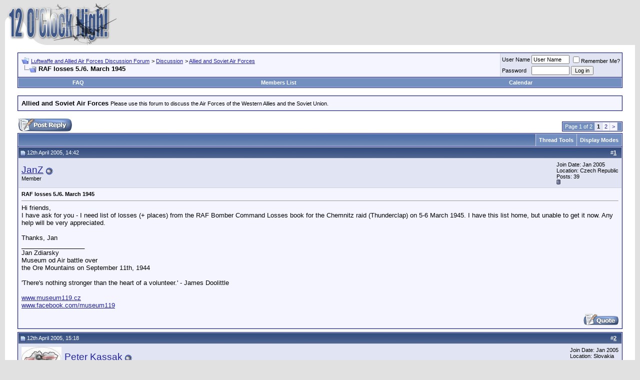

--- FILE ---
content_type: text/html; charset=ISO-8859-1
request_url: http://forum.12oclockhigh.net/showthread.php?s=bb7c0ec13fb1616239ae593895c9e7a6&t=1067
body_size: 27876
content:
<!DOCTYPE html PUBLIC "-//W3C//DTD XHTML 1.0 Transitional//EN" "http://www.w3.org/TR/xhtml1/DTD/xhtml1-transitional.dtd">
<html xmlns="http://www.w3.org/1999/xhtml" dir="ltr" lang="en">
<head>
	<meta http-equiv="Content-Type" content="text/html; charset=ISO-8859-1" />
<meta name="generator" content="vBulletin 3.7.2" />

<meta name="keywords" content=" RAF losses 5./6. March 1945, Luftwaffe,RAF,USAAC,USAAF,VVS,World War Two,Second World War,United States Army Air Force,United States Army Air Corps,Bomber Command,Fighter Command,Coastal Command,Jagdwaffe,Jagdgeschwader,Jagdflieger,Wehrmacht,Reich,Messerschmitt,Focke-Wulf,Heinkel,Arado,Mustang,Thunderbolt,Lightning,Airacobra,Spitfire,Hurricane" />
<meta name="description" content=" RAF losses 5./6. March 1945 Allied and Soviet Air Forces" />


<!-- CSS Stylesheet -->
<style type="text/css" id="vbulletin_css">
/**
* vBulletin 3.7.2 CSS
* Style: 'White Liquid (default)'; Style ID: 13
*/
body
{
	background: #E1E1E2;
	color: #000000;
	font: 10pt verdana, geneva, lucida, 'lucida grande', arial, helvetica, sans-serif;
	margin: 5px 10px 10px 10px;
	padding: 0px;
}
a:link, body_alink
{
	color: #22229C;
}
a:visited, body_avisited
{
	color: #22229C;
}
a:hover, a:active, body_ahover
{
	color: #FF4400;
}
.page
{
	background: #FFFFFF;
	color: #000000;
}
td, th, p, li
{
	font: 10pt verdana, geneva, lucida, 'lucida grande', arial, helvetica, sans-serif;
}
.tborder
{
	background: #D1D1E1;
	color: #000000;
	border: 1px solid #0B198C;
}
.tcat
{
	background: #869BBF url(images/gradients/gradient_tcat.gif) repeat-x top left;
	color: #FFFFFF;
	font: bold 10pt verdana, geneva, lucida, 'lucida grande', arial, helvetica, sans-serif;
}
.tcat a:link, .tcat_alink
{
	color: #ffffff;
	text-decoration: none;
}
.tcat a:visited, .tcat_avisited
{
	color: #ffffff;
	text-decoration: none;
}
.tcat a:hover, .tcat a:active, .tcat_ahover
{
	color: #FFFF66;
	text-decoration: underline;
}
.thead
{
	background: #5C7099 url(images/gradients/gradient_thead.gif) repeat-x top left;
	color: #FFFFFF;
	font: bold 11px tahoma, verdana, geneva, lucida, 'lucida grande', arial, helvetica, sans-serif;
}
.thead a:link, .thead_alink
{
	color: #FFFFFF;
}
.thead a:visited, .thead_avisited
{
	color: #FFFFFF;
}
.thead a:hover, .thead a:active, .thead_ahover
{
	color: #FFFF00;
}
.tfoot
{
	background: #3E5C92;
	color: #E0E0F6;
}
.tfoot a:link, .tfoot_alink
{
	color: #E0E0F6;
}
.tfoot a:visited, .tfoot_avisited
{
	color: #E0E0F6;
}
.tfoot a:hover, .tfoot a:active, .tfoot_ahover
{
	color: #FFFF66;
}
.alt1, .alt1Active
{
	background: #F5F5FF;
	color: #000000;
}
.alt2, .alt2Active
{
	background: #E1E4F2;
	color: #000000;
}
.inlinemod
{
	background: #FFFFCC;
	color: #000000;
}
.wysiwyg
{
	background: #F5F5FF;
	color: #000000;
	font: 10pt verdana, geneva, lucida, 'lucida grande', arial, helvetica, sans-serif;
	margin: 5px 10px 10px 10px;
	padding: 0px;
}
.wysiwyg a:link, .wysiwyg_alink
{
	color: #22229C;
}
.wysiwyg a:visited, .wysiwyg_avisited
{
	color: #22229C;
}
.wysiwyg a:hover, .wysiwyg a:active, .wysiwyg_ahover
{
	color: #FF4400;
}
textarea, .bginput
{
	font: 10pt verdana, geneva, lucida, 'lucida grande', arial, helvetica, sans-serif;
}
.bginput option, .bginput optgroup
{
	font-size: 10pt;
	font-family: verdana, geneva, lucida, 'lucida grande', arial, helvetica, sans-serif;
}
.button
{
	font: 11px verdana, geneva, lucida, 'lucida grande', arial, helvetica, sans-serif;
}
select
{
	font: 11px verdana, geneva, lucida, 'lucida grande', arial, helvetica, sans-serif;
}
option, optgroup
{
	font-size: 11px;
	font-family: verdana, geneva, lucida, 'lucida grande', arial, helvetica, sans-serif;
}
.smallfont
{
	font: 11px verdana, geneva, lucida, 'lucida grande', arial, helvetica, sans-serif;
}
.time
{
	color: #666686;
}
.navbar
{
	font: 11px verdana, geneva, lucida, 'lucida grande', arial, helvetica, sans-serif;
}
.highlight
{
	color: #FF0000;
	font-weight: bold;
}
.fjsel
{
	background: #3E5C92;
	color: #E0E0F6;
}
.fjdpth0
{
	background: #F7F7F7;
	color: #000000;
}
.panel
{
	background: #E4E7F5 url(images/gradients/gradient_panel.gif) repeat-x top left;
	color: #000000;
	padding: 10px;
	border: 2px outset;
}
.panelsurround
{
	background: #D1D4E0 url(images/gradients/gradient_panelsurround.gif) repeat-x top left;
	color: #000000;
}
legend
{
	color: #22229C;
	font: 11px tahoma, verdana, geneva, lucida, 'lucida grande', arial, helvetica, sans-serif;
}
.vbmenu_control
{
	background: #738FBF;
	color: #FFFFFF;
	font: bold 11px tahoma, verdana, geneva, lucida, 'lucida grande', arial, helvetica, sans-serif;
	padding: 3px 6px 3px 6px;
	white-space: nowrap;
}
.vbmenu_control a:link, .vbmenu_control_alink
{
	color: #FFFFFF;
	text-decoration: none;
}
.vbmenu_control a:visited, .vbmenu_control_avisited
{
	color: #FFFFFF;
	text-decoration: none;
}
.vbmenu_control a:hover, .vbmenu_control a:active, .vbmenu_control_ahover
{
	color: #FFFFFF;
	text-decoration: underline;
}
.vbmenu_popup
{
	background: #FFFFFF;
	color: #000000;
	border: 1px solid #0B198C;
}
.vbmenu_option
{
	background: #BBC7CE;
	color: #000000;
	font: 11px verdana, geneva, lucida, 'lucida grande', arial, helvetica, sans-serif;
	white-space: nowrap;
	cursor: pointer;
}
.vbmenu_option a:link, .vbmenu_option_alink
{
	color: #22229C;
	text-decoration: none;
}
.vbmenu_option a:visited, .vbmenu_option_avisited
{
	color: #22229C;
	text-decoration: none;
}
.vbmenu_option a:hover, .vbmenu_option a:active, .vbmenu_option_ahover
{
	color: #FFFFFF;
	text-decoration: none;
}
.vbmenu_hilite
{
	background: #8A949E;
	color: #FFFFFF;
	font: 11px verdana, geneva, lucida, 'lucida grande', arial, helvetica, sans-serif;
	white-space: nowrap;
	cursor: pointer;
}
.vbmenu_hilite a:link, .vbmenu_hilite_alink
{
	color: #FFFFFF;
	text-decoration: none;
}
.vbmenu_hilite a:visited, .vbmenu_hilite_avisited
{
	color: #FFFFFF;
	text-decoration: none;
}
.vbmenu_hilite a:hover, .vbmenu_hilite a:active, .vbmenu_hilite_ahover
{
	color: #FFFFFF;
	text-decoration: none;
}
/* ***** styling for 'big' usernames on postbit etc. ***** */
.bigusername { font-size: 14pt; }

/* ***** small padding on 'thead' elements ***** */
td.thead, th.thead, div.thead { padding: 4px; }

/* ***** basic styles for multi-page nav elements */
.pagenav a { text-decoration: none; }
.pagenav td { padding: 2px 4px 2px 4px; }

/* ***** de-emphasized text */
.shade, a.shade:link, a.shade:visited { color: #777777; text-decoration: none; }
a.shade:active, a.shade:hover { color: #FF4400; text-decoration: underline; }
.tcat .shade, .thead .shade, .tfoot .shade { color: #DDDDDD; }

/* ***** define margin and font-size for elements inside panels ***** */
.fieldset { margin-bottom: 6px; }
.fieldset, .fieldset td, .fieldset p, .fieldset li { font-size: 11px; }
</style>
<link rel="stylesheet" type="text/css" href="clientscript/vbulletin_important.css?v=372" />


<!-- / CSS Stylesheet -->

<script type="text/javascript" src="http://yui.yahooapis.com/2.5.2/build/yahoo-dom-event/yahoo-dom-event.js?v=372"></script>
<script type="text/javascript" src="http://yui.yahooapis.com/2.5.2/build/connection/connection-min.js?v=372"></script>
<script type="text/javascript">
<!--
var SESSIONURL = "s=be9a48e5db974393f09a3a1d0f205e09&";
var SECURITYTOKEN = "guest";
var IMGDIR_MISC = "http://forum.12oclockhigh.net/images/misc";
var vb_disable_ajax = parseInt("0", 10);
// -->
</script>
<script type="text/javascript" src="clientscript/vbulletin_global.js?v=372"></script>
<script type="text/javascript" src="clientscript/vbulletin_menu.js?v=372"></script>


	<title> RAF losses 5./6. March 1945 - Luftwaffe and Allied Air Forces Discussion Forum</title>
	<script type="text/javascript" src="clientscript/vbulletin_post_loader.js?v=372"></script>
	<style type="text/css" id="vbulletin_showthread_css">
	<!--
	
	#links div { white-space: nowrap; }
	#links img { vertical-align: middle; }
	-->
	</style>
</head>
<body onload="">
<!-- logo -->
<a name="top"></a>
<table border="0" width="100%" cellpadding="0" cellspacing="0" align="center">
<tr>
	<td align="left"><a href="index.php?s=be9a48e5db974393f09a3a1d0f205e09"><img src="http://forum.12oclockhigh.net/images/misc/vbulletin3_12och_white.gif" border="0" alt="Luftwaffe and Allied Air Forces Discussion Forum" /></a></td>
	<td align="right" id="header_right_cell">
		&nbsp;
	</td>
</tr>
</table>
<!-- /logo -->

<!-- content table -->
<!-- open content container -->

<div align="center">
	<div class="page" style="width:100%; text-align:left">
		<div style="padding:0px 25px 0px 25px" align="left">





<br />

<!-- breadcrumb, login, pm info -->
<table class="tborder" cellpadding="6" cellspacing="1" border="0" width="100%" align="center">
<tr>
	<td class="alt1" width="100%">
		
			<table cellpadding="0" cellspacing="0" border="0">
			<tr valign="bottom">
				<td><a href="#" onclick="history.back(1); return false;"><img src="http://forum.12oclockhigh.net/images/misc/navbits_start.gif" alt="Go Back" border="0" /></a></td>
				<td>&nbsp;</td>
				<td width="100%"><span class="navbar"><a href="index.php?s=be9a48e5db974393f09a3a1d0f205e09" accesskey="1">Luftwaffe and Allied Air Forces Discussion Forum</a></span> 
	<span class="navbar">&gt; <a href="forumdisplay.php?s=be9a48e5db974393f09a3a1d0f205e09&amp;f=4">Discussion</a></span>


	<span class="navbar">&gt; <a href="forumdisplay.php?s=be9a48e5db974393f09a3a1d0f205e09&amp;f=7">Allied and Soviet Air Forces</a></span>

</td>
			</tr>
			<tr>
				<td class="navbar" style="font-size:10pt; padding-top:1px" colspan="3"><a href="/showthread.php?s=bb7c0ec13fb1616239ae593895c9e7a6&amp;t=1067"><img class="inlineimg" src="http://forum.12oclockhigh.net/images/misc/navbits_finallink_ltr.gif" alt="Reload this Page" border="0" /></a> <strong>
	 RAF losses 5./6. March 1945

</strong></td>
			</tr>
			</table>
		
	</td>

	<td class="alt2" nowrap="nowrap" style="padding:0px">
		<!-- login form -->
		<form action="login.php?do=login" method="post" onsubmit="md5hash(vb_login_password, vb_login_md5password, vb_login_md5password_utf, 0)">
		<script type="text/javascript" src="clientscript/vbulletin_md5.js?v=372"></script>
		<table cellpadding="0" cellspacing="3" border="0">
		<tr>
			<td class="smallfont" style="white-space: nowrap;"><label for="navbar_username">User Name</label></td>
			<td><input type="text" class="bginput" style="font-size: 11px" name="vb_login_username" id="navbar_username" size="10" accesskey="u" tabindex="101" value="User Name" onfocus="if (this.value == 'User Name') this.value = '';" /></td>
			<td class="smallfont" nowrap="nowrap"><label for="cb_cookieuser_navbar"><input type="checkbox" name="cookieuser" value="1" tabindex="103" id="cb_cookieuser_navbar" accesskey="c" />Remember Me?</label></td>
		</tr>
		<tr>
			<td class="smallfont"><label for="navbar_password">Password</label></td>
			<td><input type="password" class="bginput" style="font-size: 11px" name="vb_login_password" id="navbar_password" size="10" tabindex="102" /></td>
			<td><input type="submit" class="button" value="Log in" tabindex="104" title="Enter your username and password in the boxes provided to login, or click the 'register' button to create a profile for yourself." accesskey="s" /></td>
		</tr>
		</table>
		<input type="hidden" name="s" value="be9a48e5db974393f09a3a1d0f205e09" />
		<input type="hidden" name="securitytoken" value="guest" />
		<input type="hidden" name="do" value="login" />
		<input type="hidden" name="vb_login_md5password" />
		<input type="hidden" name="vb_login_md5password_utf" />
		</form>
		<!-- / login form -->
	</td>

</tr>
</table>
<!-- / breadcrumb, login, pm info -->

<!-- nav buttons bar -->
<div class="tborder" style="padding:1px; border-top-width:0px">
	<table cellpadding="0" cellspacing="0" border="0" width="100%" align="center">
	<tr align="center">
		
		
		
		<td class="vbmenu_control"><a href="faq.php?s=be9a48e5db974393f09a3a1d0f205e09" accesskey="5">FAQ</a></td>
		
			<td class="vbmenu_control"><a href="memberlist.php?s=be9a48e5db974393f09a3a1d0f205e09">Members List</a></td>
		
		<td class="vbmenu_control"><a href="calendar.php?s=be9a48e5db974393f09a3a1d0f205e09">Calendar</a></td>
		
			
			
		
		
		
		</tr>
	</table>
</div>
<!-- / nav buttons bar -->

<br />




	<table class="tborder" cellpadding="6" cellspacing="1" border="0" width="100%" align="center">
	<tr>
		<td class="alt1" width="100%"><strong>Allied and Soviet Air Forces</strong> <span class="smallfont">Please use this forum to discuss the Air Forces of the Western Allies and the Soviet Union.</span></td>
	</tr>
	</table>
	<br />



<!-- NAVBAR POPUP MENUS -->

	

	
<!-- / NAVBAR POPUP MENUS -->

<!-- PAGENAV POPUP -->
	<div class="vbmenu_popup" id="pagenav_menu" style="display:none">
		<table cellpadding="4" cellspacing="1" border="0">
		<tr>
			<td class="thead" nowrap="nowrap">Go to Page...</td>
		</tr>
		<tr>
			<td class="vbmenu_option" title="nohilite">
			<form action="index.php" method="get" onsubmit="return this.gotopage()" id="pagenav_form">
				<input type="text" class="bginput" id="pagenav_itxt" style="font-size:11px" size="4" />
				<input type="button" class="button" id="pagenav_ibtn" value="Go" />
			</form>
			</td>
		</tr>
		</table>
	</div>
<!-- / PAGENAV POPUP -->








<a name="poststop" id="poststop"></a>

<!-- controls above postbits -->
<table cellpadding="0" cellspacing="0" border="0" width="100%" style="margin-bottom:3px">
<tr valign="bottom">
	
		<td class="smallfont"><a href="newreply.php?s=be9a48e5db974393f09a3a1d0f205e09&amp;do=newreply&amp;noquote=1&amp;p=4995" rel="nofollow"><img src="http://forum.12oclockhigh.net/images/buttons/reply.gif" alt="Reply" border="0" /></a></td>
	
	<td align="right"><div class="pagenav" align="right">
<table class="tborder" cellpadding="3" cellspacing="1" border="0">
<tr>
	<td class="vbmenu_control" style="font-weight:normal">Page 1 of 2</td>
	
	
		<td class="alt2"><span class="smallfont" title="Showing results 1 to 10 of 14"><strong>1</strong></span></td>
 <td class="alt1"><a class="smallfont" href="showthread.php?s=be9a48e5db974393f09a3a1d0f205e09&amp;t=1067&amp;page=2" title="Show results 11 to 14 of 14">2</a></td>
	<td class="alt1"><a class="smallfont" href="showthread.php?s=be9a48e5db974393f09a3a1d0f205e09&amp;t=1067&amp;page=2" title="Next Page - Results 11 to 14 of 14">&gt;</a></td>
	
	<td class="vbmenu_control" title="showthread.php?s=be9a48e5db974393f09a3a1d0f205e09&amp;t=1067"><a name="PageNav"></a></td>
</tr>
</table>
</div></td>
</tr>
</table>
<!-- / controls above postbits -->

<!-- toolbar -->
<table class="tborder" cellpadding="6" cellspacing="1" border="0" width="100%" align="center" style="border-bottom-width:0px">
<tr>
	<td class="tcat" width="100%">
		<div class="smallfont">
		
		&nbsp;
		</div>
	</td>
	<td class="vbmenu_control" id="threadtools" nowrap="nowrap">
		<a href="/showthread.php?t=1067&amp;nojs=1#goto_threadtools">Thread Tools</a>
		<script type="text/javascript"> vbmenu_register("threadtools"); </script>
	</td>
	
	
	
	<td class="vbmenu_control" id="displaymodes" nowrap="nowrap">
		<a href="/showthread.php?t=1067&amp;nojs=1#goto_displaymodes">Display Modes</a>
		<script type="text/javascript"> vbmenu_register("displaymodes"); </script>
	</td>
	

	

</tr>
</table>
<!-- / toolbar -->



<!-- end content table -->

		</div>
	</div>
</div>

<!-- / close content container -->
<!-- / end content table -->





<div id="posts"><!-- post #4995 -->

	<!-- open content container -->

<div align="center">
	<div class="page" style="width:100%; text-align:left">
		<div style="padding:0px 25px 0px 25px" align="left">

	<div id="edit4995" style="padding:0px 0px 6px 0px">
	<!-- this is not the last post shown on the page -->



<table class="tborder" id="post4995" cellpadding="6" cellspacing="1" border="0" width="100%" align="center">
<tr>
	<td class="thead" >
		<div class="normal" style="float:right">
			&nbsp;
			#<a href="showpost.php?s=be9a48e5db974393f09a3a1d0f205e09&amp;p=4995&amp;postcount=1" target="new" rel="nofollow" id="postcount4995" name="1"><strong>1</strong></a> &nbsp;
			
			
			
			
			
		</div>

		<div class="normal">
			<!-- status icon and date -->
			<a name="post4995"><img class="inlineimg" src="http://forum.12oclockhigh.net/images/statusicon/post_old.gif" alt="Old" border="0" /></a>
			
				12th April 2005, 14:42
			
			
			<!-- / status icon and date -->
		</div>
	</td>
</tr>
<tr>
	<td class="alt2" style="padding:0px">
		<!-- user info -->
		<table cellpadding="0" cellspacing="6" border="0" width="100%">
		<tr>
			
			<td nowrap="nowrap">

				<div id="postmenu_4995">
					
					<a class="bigusername" href="member.php?s=be9a48e5db974393f09a3a1d0f205e09&amp;u=322">JanZ</a>
					<img class="inlineimg" src="http://forum.12oclockhigh.net/images/statusicon/user_offline.gif" alt="JanZ is offline" border="0" />


					<script type="text/javascript"> vbmenu_register("postmenu_4995", true); </script>
					
				</div>

				<div class="smallfont">Member</div>
				
				

			</td>
			<td width="100%">&nbsp;</td>
			<td valign="top" nowrap="nowrap">

				<div class="smallfont">
					<div>Join Date: Jan 2005</div>
					<div>Location: Czech Republic</div>
					
					<div>
						Posts: 39
					</div>
					
					
					<div><span id="repdisplay_4995_322"><img class="inlineimg" src="http://forum.12oclockhigh.net/images/reputation/reputation_balance.gif" alt="JanZ " border="0" /></span></div>
					
					<div>    </div>
				</div>

			</td>
		</tr>
		</table>
		<!-- / user info -->
	</td>
</tr>
<tr>
	
	<td class="alt1" id="td_post_4995">
		
	<!-- message, attachments, sig -->

		

		
			<!-- icon and title -->
			<div class="smallfont">
				
				<strong>RAF losses 5./6. March 1945</strong>
			</div>
			<hr size="1" style="color:#D1D1E1; background-color:#D1D1E1" />
			<!-- / icon and title -->
		

		<!-- message -->
		<div id="post_message_4995">Hi friends,<br />
I have ask for you - I need list of losses (+ places) from the RAF Bomber Command Losses book for the Chemnitz raid (Thunderclap) on 5-6 March 1945. I have this list home, but unable to get it now. Any help will be very appreciated.<br />
 <br />
Thanks, Jan</div>
		<!-- / message -->

		

		

		
		<!-- sig -->
			<div>
				__________________<br />
				Jan Zdiarsky<br />
Museum od Air battle over <br />
the Ore Mountains on September 11th, 1944<br />
<br />
'There's nothing stronger than the heart of a volunteer.' - James Doolittle<br />
<br />
<a href="http://www.museum119.cz" target="_blank">www.museum119.cz</a><br />
<a href="http://www.facebook.com/museum119" target="_blank">www.facebook.com/museum119</a>
			</div>
		<!-- / sig -->
		

		

		

		<div style="margin-top: 10px" align="right">
			<!-- controls -->
			
			
			
				<a href="newreply.php?s=be9a48e5db974393f09a3a1d0f205e09&amp;do=newreply&amp;p=4995" rel="nofollow"><img src="http://forum.12oclockhigh.net/images/buttons/quote.gif" alt="Reply With Quote" border="0" /></a>
			
			
			
			
			
			
			
				
			
			
			<!-- / controls -->
		</div>

	<!-- message, attachments, sig -->

	</td>
</tr>
</table>


<!-- post 4995 popup menu -->
<div class="vbmenu_popup" id="postmenu_4995_menu" style="display:none;">
	<table cellpadding="4" cellspacing="1" border="0">
	<tr>
		<td class="thead">JanZ</td>
	</tr>
	
		<tr><td class="vbmenu_option"><a href="member.php?s=be9a48e5db974393f09a3a1d0f205e09&amp;u=322">View Public Profile</a></td></tr>
	
	
		<tr><td class="vbmenu_option"><a href="private.php?s=be9a48e5db974393f09a3a1d0f205e09&amp;do=newpm&amp;u=322" rel="nofollow">Send a private message to JanZ</a></td></tr>
	
	
	
		<tr><td class="vbmenu_option"><a href="http://WWW.MUSEUM119.CZ">Visit JanZ's homepage!</a></td></tr>
	
	
		<tr><td class="vbmenu_option"><a href="search.php?s=be9a48e5db974393f09a3a1d0f205e09&amp;do=finduser&amp;u=322" rel="nofollow">Find all posts by JanZ</a></td></tr>
	
	
	
	</table>
</div>
<!-- / post 4995 popup menu -->


	</div>
	
		</div>
	</div>
</div>

<!-- / close content container -->

<!-- / post #4995 --><!-- post #4998 -->

	<!-- open content container -->

<div align="center">
	<div class="page" style="width:100%; text-align:left">
		<div style="padding:0px 25px 0px 25px" align="left">

	<div id="edit4998" style="padding:0px 0px 6px 0px">
	<!-- this is not the last post shown on the page -->



<table class="tborder" id="post4998" cellpadding="6" cellspacing="1" border="0" width="100%" align="center">
<tr>
	<td class="thead" >
		<div class="normal" style="float:right">
			&nbsp;
			#<a href="showpost.php?s=be9a48e5db974393f09a3a1d0f205e09&amp;p=4998&amp;postcount=2" target="new" rel="nofollow" id="postcount4998" name="2"><strong>2</strong></a> &nbsp;
			
			
			
			
			
		</div>

		<div class="normal">
			<!-- status icon and date -->
			<a name="post4998"><img class="inlineimg" src="http://forum.12oclockhigh.net/images/statusicon/post_old.gif" alt="Old" border="0" /></a>
			
				12th April 2005, 15:18
			
			
			<!-- / status icon and date -->
		</div>
	</td>
</tr>
<tr>
	<td class="alt2" style="padding:0px">
		<!-- user info -->
		<table cellpadding="0" cellspacing="6" border="0" width="100%">
		<tr>
			<td class="alt2"><a href="member.php?s=be9a48e5db974393f09a3a1d0f205e09&amp;u=371"><img src="image.php?s=be9a48e5db974393f09a3a1d0f205e09&amp;u=371&amp;dateline=1111562488"   alt="Peter Kassak's Avatar" border="0" /></a></td>
			<td nowrap="nowrap">

				<div id="postmenu_4998">
					
					<a class="bigusername" href="member.php?s=be9a48e5db974393f09a3a1d0f205e09&amp;u=371">Peter Kassak</a>
					<img class="inlineimg" src="http://forum.12oclockhigh.net/images/statusicon/user_offline.gif" alt="Peter Kassak is offline" border="0" />


					<script type="text/javascript"> vbmenu_register("postmenu_4998", true); </script>
					
				</div>

				<div class="smallfont">Alter Hase</div>
				
				

			</td>
			<td width="100%">&nbsp;</td>
			<td valign="top" nowrap="nowrap">

				<div class="smallfont">
					<div>Join Date: Jan 2005</div>
					<div>Location: Slovakia</div>
					
					<div>
						Posts: 1,048
					</div>
					
					
					<div><span id="repdisplay_4998_371"><img class="inlineimg" src="http://forum.12oclockhigh.net/images/reputation/reputation_pos.gif" alt="Peter Kassak will become famous soon enough" border="0" /></span></div>
					
					<div>    </div>
				</div>

			</td>
		</tr>
		</table>
		<!-- / user info -->
	</td>
</tr>
<tr>
	
	<td class="alt1" id="td_post_4998">
		
	<!-- message, attachments, sig -->

		

		
			<!-- icon and title -->
			<div class="smallfont">
				
				<strong>Re: RAF losses 5./6. March 1945</strong>
			</div>
			<hr size="1" style="color:#D1D1E1; background-color:#D1D1E1" />
			<!-- / icon and title -->
		

		<!-- message -->
		<div id="post_message_4998">HI HOnzo,<br />
<br />
 <br />
This is quite good site to get particular info:<br />
<a href="http://www.bomber-command.info/HaliRaidLoss.htm" target="_blank">http://www.bomber-command.info/HaliRaidLoss.htm</a><br />
<a href="http://www.bomber-command.info/LancRaidLoss.htm" target="_blank">http://www.bomber-command.info/LancRaidLoss.htm</a><br />
 <br />
It sys that 5/6 3.1945 were losses as follows:<br />
Halifaxes: <b>Chemnitz LL559 LV996 LW210 MZ454 MZ738 MZ845 MZ905 MZ914 MZ948 NA173 NA184 NA190 NA204 NP793 NP799 NP959 NR120 NR131 NR144 NR226 PN173 PN228 RG475 RG502</b><br />
Lancasters:<font size="2"><b>Chemnitz KB778 KB842 KB845 KB858 ME320 ME333 ME392 NG240 NG458 PB475 PB557 PB563 PB872 PB921 PD375 PD403</b></font><br />
Lancasters: <font size="2"><b>Bohlen LM654 ME386 NF918 NG230 NG401 NG410 PB644</b></font><br />
 <br />
home: <a href="http://www.bomber-command.info/sitemapaircraft.htm" target="_blank">http://www.bomber-command.info/sitemapaircraft.htm</a><br />
 <br />
If you follow the squadron losses, you can find info on planes mentioned above by codes...<br />
Good luck<img src="http://forum.12oclockhigh.net/images/smilies/smile.gif" border="0" alt="" title="Smile" class="inlineimg" /></div>
		<!-- / message -->

		

		

		
		<!-- sig -->
			<div>
				__________________<br />
				Peter Kassak<br />
peterkassak (aT) gmail.com<br />
<a href="http://www.https://kronika-airwarsk.blogspot.com/?m=0" target="_blank">http://www.https://kronika-airwarsk.blogspot.com/?m=0</a><br />
<img src="image.php?s=be9a48e5db974393f09a3a1d0f205e09&amp;u=371&amp;type=sigpic&amp;dateline=1174897348" alt="" border="0" /><br />
<br />
<a href="https://www.lulu.com/shop/marek-%C5%BEatkovi%C4%8D-and-peter-ka%C5%A1%C5%A1%C3%A1k/zerst%C3%B6rergeschwader-76/paperback/product-dyg6zep.html?page=1&amp;pageSize=4" target="_blank"><b><font face="Courier New">&quot;Zerstörergeschwader 76 - History of the German Luftwaffe unit 1939-1945&quot;</font></b><br />
</a>
			</div>
		<!-- / sig -->
		

		

		

		<div style="margin-top: 10px" align="right">
			<!-- controls -->
			
			
			
				<a href="newreply.php?s=be9a48e5db974393f09a3a1d0f205e09&amp;do=newreply&amp;p=4998" rel="nofollow"><img src="http://forum.12oclockhigh.net/images/buttons/quote.gif" alt="Reply With Quote" border="0" /></a>
			
			
			
			
			
			
			
				
			
			
			<!-- / controls -->
		</div>

	<!-- message, attachments, sig -->

	</td>
</tr>
</table>


<!-- post 4998 popup menu -->
<div class="vbmenu_popup" id="postmenu_4998_menu" style="display:none;">
	<table cellpadding="4" cellspacing="1" border="0">
	<tr>
		<td class="thead">Peter Kassak</td>
	</tr>
	
		<tr><td class="vbmenu_option"><a href="member.php?s=be9a48e5db974393f09a3a1d0f205e09&amp;u=371">View Public Profile</a></td></tr>
	
	
		<tr><td class="vbmenu_option"><a href="private.php?s=be9a48e5db974393f09a3a1d0f205e09&amp;do=newpm&amp;u=371" rel="nofollow">Send a private message to Peter Kassak</a></td></tr>
	
	
	
	
		<tr><td class="vbmenu_option"><a href="search.php?s=be9a48e5db974393f09a3a1d0f205e09&amp;do=finduser&amp;u=371" rel="nofollow">Find all posts by Peter Kassak</a></td></tr>
	
	
	
	</table>
</div>
<!-- / post 4998 popup menu -->


	</div>
	
		</div>
	</div>
</div>

<!-- / close content container -->

<!-- / post #4998 --><!-- post #5006 -->

	<!-- open content container -->

<div align="center">
	<div class="page" style="width:100%; text-align:left">
		<div style="padding:0px 25px 0px 25px" align="left">

	<div id="edit5006" style="padding:0px 0px 6px 0px">
	<!-- this is not the last post shown on the page -->



<table class="tborder" id="post5006" cellpadding="6" cellspacing="1" border="0" width="100%" align="center">
<tr>
	<td class="thead" >
		<div class="normal" style="float:right">
			&nbsp;
			#<a href="showpost.php?s=be9a48e5db974393f09a3a1d0f205e09&amp;p=5006&amp;postcount=3" target="new" rel="nofollow" id="postcount5006" name="3"><strong>3</strong></a> &nbsp;
			
			
			
			
			
		</div>

		<div class="normal">
			<!-- status icon and date -->
			<a name="post5006"><img class="inlineimg" src="http://forum.12oclockhigh.net/images/statusicon/post_old.gif" alt="Old" border="0" /></a>
			
				12th April 2005, 16:37
			
			
			<!-- / status icon and date -->
		</div>
	</td>
</tr>
<tr>
	<td class="alt2" style="padding:0px">
		<!-- user info -->
		<table cellpadding="0" cellspacing="6" border="0" width="100%">
		<tr>
			
			<td nowrap="nowrap">

				<div id="postmenu_5006">
					
					<a class="bigusername" href="member.php?s=be9a48e5db974393f09a3a1d0f205e09&amp;u=322">JanZ</a>
					<img class="inlineimg" src="http://forum.12oclockhigh.net/images/statusicon/user_offline.gif" alt="JanZ is offline" border="0" />


					<script type="text/javascript"> vbmenu_register("postmenu_5006", true); </script>
					
				</div>

				<div class="smallfont">Member</div>
				
				

			</td>
			<td width="100%">&nbsp;</td>
			<td valign="top" nowrap="nowrap">

				<div class="smallfont">
					<div>Join Date: Jan 2005</div>
					<div>Location: Czech Republic</div>
					
					<div>
						Posts: 39
					</div>
					
					
					<div><span id="repdisplay_5006_322"><img class="inlineimg" src="http://forum.12oclockhigh.net/images/reputation/reputation_balance.gif" alt="JanZ " border="0" /></span></div>
					
					<div>    </div>
				</div>

			</td>
		</tr>
		</table>
		<!-- / user info -->
	</td>
</tr>
<tr>
	
	<td class="alt1" id="td_post_5006">
		
	<!-- message, attachments, sig -->

		

		
			<!-- icon and title -->
			<div class="smallfont">
				
				<strong>Re: RAF losses 5./6. March 1945</strong>
			</div>
			<hr size="1" style="color:#D1D1E1; background-color:#D1D1E1" />
			<!-- / icon and title -->
		

		<!-- message -->
		<div id="post_message_5006">Hi bioterrorist, thanks... do you know where to find possible places, as are mentioned in the black book of RAF losses?<br />
Your text for 17.12. and 29.8. is already translated to Czech. The Slovakia will be not translated. Great research!<br />
Best regards, Jan</div>
		<!-- / message -->

		

		

		
		<!-- sig -->
			<div>
				__________________<br />
				Jan Zdiarsky<br />
Museum od Air battle over <br />
the Ore Mountains on September 11th, 1944<br />
<br />
'There's nothing stronger than the heart of a volunteer.' - James Doolittle<br />
<br />
<a href="http://www.museum119.cz" target="_blank">www.museum119.cz</a><br />
<a href="http://www.facebook.com/museum119" target="_blank">www.facebook.com/museum119</a>
			</div>
		<!-- / sig -->
		

		

		

		<div style="margin-top: 10px" align="right">
			<!-- controls -->
			
			
			
				<a href="newreply.php?s=be9a48e5db974393f09a3a1d0f205e09&amp;do=newreply&amp;p=5006" rel="nofollow"><img src="http://forum.12oclockhigh.net/images/buttons/quote.gif" alt="Reply With Quote" border="0" /></a>
			
			
			
			
			
			
			
				
			
			
			<!-- / controls -->
		</div>

	<!-- message, attachments, sig -->

	</td>
</tr>
</table>


<!-- post 5006 popup menu -->
<div class="vbmenu_popup" id="postmenu_5006_menu" style="display:none;">
	<table cellpadding="4" cellspacing="1" border="0">
	<tr>
		<td class="thead">JanZ</td>
	</tr>
	
		<tr><td class="vbmenu_option"><a href="member.php?s=be9a48e5db974393f09a3a1d0f205e09&amp;u=322">View Public Profile</a></td></tr>
	
	
		<tr><td class="vbmenu_option"><a href="private.php?s=be9a48e5db974393f09a3a1d0f205e09&amp;do=newpm&amp;u=322" rel="nofollow">Send a private message to JanZ</a></td></tr>
	
	
	
		<tr><td class="vbmenu_option"><a href="http://WWW.MUSEUM119.CZ">Visit JanZ's homepage!</a></td></tr>
	
	
		<tr><td class="vbmenu_option"><a href="search.php?s=be9a48e5db974393f09a3a1d0f205e09&amp;do=finduser&amp;u=322" rel="nofollow">Find all posts by JanZ</a></td></tr>
	
	
	
	</table>
</div>
<!-- / post 5006 popup menu -->


	</div>
	
		</div>
	</div>
</div>

<!-- / close content container -->

<!-- / post #5006 --><!-- post #5007 -->

	<!-- open content container -->

<div align="center">
	<div class="page" style="width:100%; text-align:left">
		<div style="padding:0px 25px 0px 25px" align="left">

	<div id="edit5007" style="padding:0px 0px 6px 0px">
	<!-- this is not the last post shown on the page -->



<table class="tborder" id="post5007" cellpadding="6" cellspacing="1" border="0" width="100%" align="center">
<tr>
	<td class="thead" >
		<div class="normal" style="float:right">
			&nbsp;
			#<a href="showpost.php?s=be9a48e5db974393f09a3a1d0f205e09&amp;p=5007&amp;postcount=4" target="new" rel="nofollow" id="postcount5007" name="4"><strong>4</strong></a> &nbsp;
			
			
			
			
			
		</div>

		<div class="normal">
			<!-- status icon and date -->
			<a name="post5007"><img class="inlineimg" src="http://forum.12oclockhigh.net/images/statusicon/post_old.gif" alt="Old" border="0" /></a>
			
				12th April 2005, 16:46
			
			
			<!-- / status icon and date -->
		</div>
	</td>
</tr>
<tr>
	<td class="alt2" style="padding:0px">
		<!-- user info -->
		<table cellpadding="0" cellspacing="6" border="0" width="100%">
		<tr>
			<td class="alt2"><a href="member.php?s=be9a48e5db974393f09a3a1d0f205e09&amp;u=371"><img src="image.php?s=be9a48e5db974393f09a3a1d0f205e09&amp;u=371&amp;dateline=1111562488"   alt="Peter Kassak's Avatar" border="0" /></a></td>
			<td nowrap="nowrap">

				<div id="postmenu_5007">
					
					<a class="bigusername" href="member.php?s=be9a48e5db974393f09a3a1d0f205e09&amp;u=371">Peter Kassak</a>
					<img class="inlineimg" src="http://forum.12oclockhigh.net/images/statusicon/user_offline.gif" alt="Peter Kassak is offline" border="0" />


					<script type="text/javascript"> vbmenu_register("postmenu_5007", true); </script>
					
				</div>

				<div class="smallfont">Alter Hase</div>
				
				

			</td>
			<td width="100%">&nbsp;</td>
			<td valign="top" nowrap="nowrap">

				<div class="smallfont">
					<div>Join Date: Jan 2005</div>
					<div>Location: Slovakia</div>
					
					<div>
						Posts: 1,048
					</div>
					
					
					<div><span id="repdisplay_5007_371"><img class="inlineimg" src="http://forum.12oclockhigh.net/images/reputation/reputation_pos.gif" alt="Peter Kassak will become famous soon enough" border="0" /></span></div>
					
					<div>    </div>
				</div>

			</td>
		</tr>
		</table>
		<!-- / user info -->
	</td>
</tr>
<tr>
	
	<td class="alt1" id="td_post_5007">
		
	<!-- message, attachments, sig -->

		

		
			<!-- icon and title -->
			<div class="smallfont">
				
				<strong>Re: RAF losses 5./6. March 1945</strong>
			</div>
			<hr size="1" style="color:#D1D1E1; background-color:#D1D1E1" />
			<!-- / icon and title -->
		

		<!-- message -->
		<div id="post_message_5007">Thanks, hope to see some excerpts soon<img src="http://forum.12oclockhigh.net/images/smilies/smile.gif" border="0" alt="" title="Smile" class="inlineimg" /> as well for 2.3.1945<img src="http://forum.12oclockhigh.net/images/smilies/wink.gif" border="0" alt="" title="Wink" class="inlineimg" /><br />
<br />
And I am sorry no more specific locations for these RAF BC losses. I ususally also use BC losses diary but am away of my archive as U know...Those links were just to help a bit to be oriented in numbers<img src="http://forum.12oclockhigh.net/images/smilies/wink.gif" border="0" alt="" title="Wink" class="inlineimg" /><br />
 <br />
Greetings</div>
		<!-- / message -->

		

		

		
		<!-- sig -->
			<div>
				__________________<br />
				Peter Kassak<br />
peterkassak (aT) gmail.com<br />
<a href="http://www.https://kronika-airwarsk.blogspot.com/?m=0" target="_blank">http://www.https://kronika-airwarsk.blogspot.com/?m=0</a><br />
<img src="image.php?s=be9a48e5db974393f09a3a1d0f205e09&amp;u=371&amp;type=sigpic&amp;dateline=1174897348" alt="" border="0" /><br />
<br />
<a href="https://www.lulu.com/shop/marek-%C5%BEatkovi%C4%8D-and-peter-ka%C5%A1%C5%A1%C3%A1k/zerst%C3%B6rergeschwader-76/paperback/product-dyg6zep.html?page=1&amp;pageSize=4" target="_blank"><b><font face="Courier New">&quot;Zerstörergeschwader 76 - History of the German Luftwaffe unit 1939-1945&quot;</font></b><br />
</a>
			</div>
		<!-- / sig -->
		

		

		

		<div style="margin-top: 10px" align="right">
			<!-- controls -->
			
			
			
				<a href="newreply.php?s=be9a48e5db974393f09a3a1d0f205e09&amp;do=newreply&amp;p=5007" rel="nofollow"><img src="http://forum.12oclockhigh.net/images/buttons/quote.gif" alt="Reply With Quote" border="0" /></a>
			
			
			
			
			
			
			
				
			
			
			<!-- / controls -->
		</div>

	<!-- message, attachments, sig -->

	</td>
</tr>
</table>


<!-- post 5007 popup menu -->
<div class="vbmenu_popup" id="postmenu_5007_menu" style="display:none;">
	<table cellpadding="4" cellspacing="1" border="0">
	<tr>
		<td class="thead">Peter Kassak</td>
	</tr>
	
		<tr><td class="vbmenu_option"><a href="member.php?s=be9a48e5db974393f09a3a1d0f205e09&amp;u=371">View Public Profile</a></td></tr>
	
	
		<tr><td class="vbmenu_option"><a href="private.php?s=be9a48e5db974393f09a3a1d0f205e09&amp;do=newpm&amp;u=371" rel="nofollow">Send a private message to Peter Kassak</a></td></tr>
	
	
	
	
		<tr><td class="vbmenu_option"><a href="search.php?s=be9a48e5db974393f09a3a1d0f205e09&amp;do=finduser&amp;u=371" rel="nofollow">Find all posts by Peter Kassak</a></td></tr>
	
	
	
	</table>
</div>
<!-- / post 5007 popup menu -->


	</div>
	
		</div>
	</div>
</div>

<!-- / close content container -->

<!-- / post #5007 --><!-- post #5025 -->

	<!-- open content container -->

<div align="center">
	<div class="page" style="width:100%; text-align:left">
		<div style="padding:0px 25px 0px 25px" align="left">

	<div id="edit5025" style="padding:0px 0px 6px 0px">
	<!-- this is not the last post shown on the page -->



<table class="tborder" id="post5025" cellpadding="6" cellspacing="1" border="0" width="100%" align="center">
<tr>
	<td class="thead" >
		<div class="normal" style="float:right">
			&nbsp;
			#<a href="showpost.php?s=be9a48e5db974393f09a3a1d0f205e09&amp;p=5025&amp;postcount=5" target="new" rel="nofollow" id="postcount5025" name="5"><strong>5</strong></a> &nbsp;
			
			
			
			
			
		</div>

		<div class="normal">
			<!-- status icon and date -->
			<a name="post5025"><img class="inlineimg" src="http://forum.12oclockhigh.net/images/statusicon/post_old.gif" alt="Old" border="0" /></a>
			
				12th April 2005, 22:52
			
			
			<!-- / status icon and date -->
		</div>
	</td>
</tr>
<tr>
	<td class="alt2" style="padding:0px">
		<!-- user info -->
		<table cellpadding="0" cellspacing="6" border="0" width="100%">
		<tr>
			
			<td nowrap="nowrap">

				<div id="postmenu_5025">
					
					<a class="bigusername" href="member.php?s=be9a48e5db974393f09a3a1d0f205e09&amp;u=212">Dennis Peschier</a>
					<img class="inlineimg" src="http://forum.12oclockhigh.net/images/statusicon/user_offline.gif" alt="Dennis Peschier is offline" border="0" />


					<script type="text/javascript"> vbmenu_register("postmenu_5025", true); </script>
					
				</div>

				<div class="smallfont">Senior Member</div>
				
				

			</td>
			<td width="100%">&nbsp;</td>
			<td valign="top" nowrap="nowrap">

				<div class="smallfont">
					<div>Join Date: Dec 2004</div>
					<div>Location: Breda, Netherlands</div>
					
					<div>
						Posts: 246
					</div>
					
					
					<div><span id="repdisplay_5025_212"><img class="inlineimg" src="http://forum.12oclockhigh.net/images/reputation/reputation_balance.gif" alt="Dennis Peschier is an unknown quantity at this point" border="0" /></span></div>
					
					<div>    </div>
				</div>

			</td>
		</tr>
		</table>
		<!-- / user info -->
	</td>
</tr>
<tr>
	
	<td class="alt1" id="td_post_5025">
		
	<!-- message, attachments, sig -->

		

		
			<!-- icon and title -->
			<div class="smallfont">
				<img class="inlineimg" src="http://forum.12oclockhigh.net/images/icons/icon7.gif" alt="Smile" border="0" />
				<strong>Re: RAF losses 5./6. March 1945</strong>
			</div>
			<hr size="1" style="color:#D1D1E1; background-color:#D1D1E1" />
			<!-- / icon and title -->
		

		<!-- message -->
		<div id="post_message_5025"><font face="Courier New"><font size="3">Hello Jan</font></font><br />
 <br />
<font face="Courier New"><font size="3">I looked it up in W.R.Chorleys book. I left out the ones that crashed in Britain or liberated europe.</font></font><br />
 <br />
<br />
 <br />
<font face="Courier New"><font size="3">MZ948 unknown</font></font><br />
 <br />
<font face="Courier New"><font size="3">NR131 Muhlhausen</font></font><br />
 <br />
<font face="Courier New"><font size="3">ME333 missing</font></font><br />
 <br />
<font face="Courier New"><font size="3">RG502 Volyne, 6km SSW of Strakonice</font></font><br />
 <br />
<font face="Courier New"><font size="3">ME392 unknown</font></font><br />
 <br />
<font face="Courier New"><font size="3">PB563 unknown</font></font><br />
 <br />
<font face="Courier New"><font size="3">PB872 Czechoslovakia</font></font><br />
 <br />
<font face="Courier New"><font size="3">ME320 unknown</font></font><br />
 <br />
<font face="Courier New"><font size="3">MZ738 France</font></font><br />
 <br />
<font face="Courier New"><font size="3">NA204 unknown</font></font><br />
 <br />
<font face="Courier New"><font size="3">NG458 unknown</font></font><br />
 <br />
<font face="Courier New"><font size="3">PN173 unknown</font></font><br />
 <br />
<font face="Courier New"><font size="3">NP799 unknown</font></font><br />
 <br />
<font face="Courier New"><font size="3">KB858 Oberweldbach )15km ENE of Herbon)</font></font><br />
 <br />
<font face="Courier New"><font size="3">PB557 Pfieffe, 5km ESE of Spangenberg</font></font><br />
 <br />
<font face="Courier New"><font size="3">PD403 believed crashed in the targer area</font></font><br />
 <br />
<font face="Courier New"><font size="3">NG240 believed to have crashed on the island of Rugen</font></font><br />
 <br />
<font face="Courier New"><font size="3">PD375 unknown</font></font><br />
 <br />
<font face="Courier New"><font size="3">PB921 unknown</font></font><br />
<br />
<font face="Courier New"><font size="3">Hope this helps</font></font><br />
<br />
<font face="Courier New"><font size="3">Cheers,</font></font><br />
<font face="Courier New"><font size="3">Dennis</font></font></div>
		<!-- / message -->

		

		

		

		

		

		<div style="margin-top: 10px" align="right">
			<!-- controls -->
			
			
			
				<a href="newreply.php?s=be9a48e5db974393f09a3a1d0f205e09&amp;do=newreply&amp;p=5025" rel="nofollow"><img src="http://forum.12oclockhigh.net/images/buttons/quote.gif" alt="Reply With Quote" border="0" /></a>
			
			
			
			
			
			
			
				
			
			
			<!-- / controls -->
		</div>

	<!-- message, attachments, sig -->

	</td>
</tr>
</table>


<!-- post 5025 popup menu -->
<div class="vbmenu_popup" id="postmenu_5025_menu" style="display:none;">
	<table cellpadding="4" cellspacing="1" border="0">
	<tr>
		<td class="thead">Dennis Peschier</td>
	</tr>
	
		<tr><td class="vbmenu_option"><a href="member.php?s=be9a48e5db974393f09a3a1d0f205e09&amp;u=212">View Public Profile</a></td></tr>
	
	
		<tr><td class="vbmenu_option"><a href="private.php?s=be9a48e5db974393f09a3a1d0f205e09&amp;do=newpm&amp;u=212" rel="nofollow">Send a private message to Dennis Peschier</a></td></tr>
	
	
	
	
		<tr><td class="vbmenu_option"><a href="search.php?s=be9a48e5db974393f09a3a1d0f205e09&amp;do=finduser&amp;u=212" rel="nofollow">Find all posts by Dennis Peschier</a></td></tr>
	
	
	
	</table>
</div>
<!-- / post 5025 popup menu -->


	</div>
	
		</div>
	</div>
</div>

<!-- / close content container -->

<!-- / post #5025 --><!-- post #5127 -->

	<!-- open content container -->

<div align="center">
	<div class="page" style="width:100%; text-align:left">
		<div style="padding:0px 25px 0px 25px" align="left">

	<div id="edit5127" style="padding:0px 0px 6px 0px">
	<!-- this is not the last post shown on the page -->



<table class="tborder" id="post5127" cellpadding="6" cellspacing="1" border="0" width="100%" align="center">
<tr>
	<td class="thead" >
		<div class="normal" style="float:right">
			&nbsp;
			#<a href="showpost.php?s=be9a48e5db974393f09a3a1d0f205e09&amp;p=5127&amp;postcount=6" target="new" rel="nofollow" id="postcount5127" name="6"><strong>6</strong></a> &nbsp;
			
			
			
			
			
		</div>

		<div class="normal">
			<!-- status icon and date -->
			<a name="post5127"><img class="inlineimg" src="http://forum.12oclockhigh.net/images/statusicon/post_old.gif" alt="Old" border="0" /></a>
			
				15th April 2005, 22:56
			
			
			<!-- / status icon and date -->
		</div>
	</td>
</tr>
<tr>
	<td class="alt2" style="padding:0px">
		<!-- user info -->
		<table cellpadding="0" cellspacing="6" border="0" width="100%">
		<tr>
			
			<td nowrap="nowrap">

				<div id="postmenu_5127">
					
					<a class="bigusername" href="member.php?s=be9a48e5db974393f09a3a1d0f205e09&amp;u=322">JanZ</a>
					<img class="inlineimg" src="http://forum.12oclockhigh.net/images/statusicon/user_offline.gif" alt="JanZ is offline" border="0" />


					<script type="text/javascript"> vbmenu_register("postmenu_5127", true); </script>
					
				</div>

				<div class="smallfont">Member</div>
				
				

			</td>
			<td width="100%">&nbsp;</td>
			<td valign="top" nowrap="nowrap">

				<div class="smallfont">
					<div>Join Date: Jan 2005</div>
					<div>Location: Czech Republic</div>
					
					<div>
						Posts: 39
					</div>
					
					
					<div><span id="repdisplay_5127_322"><img class="inlineimg" src="http://forum.12oclockhigh.net/images/reputation/reputation_balance.gif" alt="JanZ " border="0" /></span></div>
					
					<div>    </div>
				</div>

			</td>
		</tr>
		</table>
		<!-- / user info -->
	</td>
</tr>
<tr>
	
	<td class="alt1" id="td_post_5127">
		
	<!-- message, attachments, sig -->

		

		
			<!-- icon and title -->
			<div class="smallfont">
				
				<strong>Re: RAF losses 5./6. March 1945</strong>
			</div>
			<hr size="1" style="color:#D1D1E1; background-color:#D1D1E1" />
			<!-- / icon and title -->
		

		<!-- message -->
		<div id="post_message_5127">Dennis, <br />
<br />
great to hear from you!<br />
Many thanks for rewriting me the places.<br />
There is one correction, you may note it into book - the Lancaster lost near of Volyne, Czechoslovakia, is not in Strakonice region as written, but another Volyne - in Ore Mountains, North Bohemia.<br />
Thanks again and bye,<br />
Jan</div>
		<!-- / message -->

		

		

		
		<!-- sig -->
			<div>
				__________________<br />
				Jan Zdiarsky<br />
Museum od Air battle over <br />
the Ore Mountains on September 11th, 1944<br />
<br />
'There's nothing stronger than the heart of a volunteer.' - James Doolittle<br />
<br />
<a href="http://www.museum119.cz" target="_blank">www.museum119.cz</a><br />
<a href="http://www.facebook.com/museum119" target="_blank">www.facebook.com/museum119</a>
			</div>
		<!-- / sig -->
		

		

		

		<div style="margin-top: 10px" align="right">
			<!-- controls -->
			
			
			
				<a href="newreply.php?s=be9a48e5db974393f09a3a1d0f205e09&amp;do=newreply&amp;p=5127" rel="nofollow"><img src="http://forum.12oclockhigh.net/images/buttons/quote.gif" alt="Reply With Quote" border="0" /></a>
			
			
			
			
			
			
			
				
			
			
			<!-- / controls -->
		</div>

	<!-- message, attachments, sig -->

	</td>
</tr>
</table>


<!-- post 5127 popup menu -->
<div class="vbmenu_popup" id="postmenu_5127_menu" style="display:none;">
	<table cellpadding="4" cellspacing="1" border="0">
	<tr>
		<td class="thead">JanZ</td>
	</tr>
	
		<tr><td class="vbmenu_option"><a href="member.php?s=be9a48e5db974393f09a3a1d0f205e09&amp;u=322">View Public Profile</a></td></tr>
	
	
		<tr><td class="vbmenu_option"><a href="private.php?s=be9a48e5db974393f09a3a1d0f205e09&amp;do=newpm&amp;u=322" rel="nofollow">Send a private message to JanZ</a></td></tr>
	
	
	
		<tr><td class="vbmenu_option"><a href="http://WWW.MUSEUM119.CZ">Visit JanZ's homepage!</a></td></tr>
	
	
		<tr><td class="vbmenu_option"><a href="search.php?s=be9a48e5db974393f09a3a1d0f205e09&amp;do=finduser&amp;u=322" rel="nofollow">Find all posts by JanZ</a></td></tr>
	
	
	
	</table>
</div>
<!-- / post 5127 popup menu -->


	</div>
	
		</div>
	</div>
</div>

<!-- / close content container -->

<!-- / post #5127 --><!-- post #5128 -->

	<!-- open content container -->

<div align="center">
	<div class="page" style="width:100%; text-align:left">
		<div style="padding:0px 25px 0px 25px" align="left">

	<div id="edit5128" style="padding:0px 0px 6px 0px">
	<!-- this is not the last post shown on the page -->



<table class="tborder" id="post5128" cellpadding="6" cellspacing="1" border="0" width="100%" align="center">
<tr>
	<td class="thead" >
		<div class="normal" style="float:right">
			&nbsp;
			#<a href="showpost.php?s=be9a48e5db974393f09a3a1d0f205e09&amp;p=5128&amp;postcount=7" target="new" rel="nofollow" id="postcount5128" name="7"><strong>7</strong></a> &nbsp;
			
			
			
			
			
		</div>

		<div class="normal">
			<!-- status icon and date -->
			<a name="post5128"><img class="inlineimg" src="http://forum.12oclockhigh.net/images/statusicon/post_old.gif" alt="Old" border="0" /></a>
			
				15th April 2005, 23:00
			
			
			<!-- / status icon and date -->
		</div>
	</td>
</tr>
<tr>
	<td class="alt2" style="padding:0px">
		<!-- user info -->
		<table cellpadding="0" cellspacing="6" border="0" width="100%">
		<tr>
			
			<td nowrap="nowrap">

				<div id="postmenu_5128">
					
					<a class="bigusername" href="member.php?s=be9a48e5db974393f09a3a1d0f205e09&amp;u=322">JanZ</a>
					<img class="inlineimg" src="http://forum.12oclockhigh.net/images/statusicon/user_offline.gif" alt="JanZ is offline" border="0" />


					<script type="text/javascript"> vbmenu_register("postmenu_5128", true); </script>
					
				</div>

				<div class="smallfont">Member</div>
				
				

			</td>
			<td width="100%">&nbsp;</td>
			<td valign="top" nowrap="nowrap">

				<div class="smallfont">
					<div>Join Date: Jan 2005</div>
					<div>Location: Czech Republic</div>
					
					<div>
						Posts: 39
					</div>
					
					
					<div><span id="repdisplay_5128_322"><img class="inlineimg" src="http://forum.12oclockhigh.net/images/reputation/reputation_balance.gif" alt="JanZ " border="0" /></span></div>
					
					<div>    </div>
				</div>

			</td>
		</tr>
		</table>
		<!-- / user info -->
	</td>
</tr>
<tr>
	
	<td class="alt1" id="td_post_5128">
		
	<!-- message, attachments, sig -->

		

		
			<!-- icon and title -->
			<div class="smallfont">
				
				<strong>Re: RAF losses 5./6. March 1945</strong>
			</div>
			<hr size="1" style="color:#D1D1E1; background-color:#D1D1E1" />
			<!-- / icon and title -->
		

		<!-- message -->
		<div id="post_message_5128">Dennis, one more note, I made a mistake, in Volyne it was not Lancaster, but Halifax (DY-Q of F/O Hurley from 102. Sq).<br />
Jan</div>
		<!-- / message -->

		

		

		
		<!-- sig -->
			<div>
				__________________<br />
				Jan Zdiarsky<br />
Museum od Air battle over <br />
the Ore Mountains on September 11th, 1944<br />
<br />
'There's nothing stronger than the heart of a volunteer.' - James Doolittle<br />
<br />
<a href="http://www.museum119.cz" target="_blank">www.museum119.cz</a><br />
<a href="http://www.facebook.com/museum119" target="_blank">www.facebook.com/museum119</a>
			</div>
		<!-- / sig -->
		

		

		

		<div style="margin-top: 10px" align="right">
			<!-- controls -->
			
			
			
				<a href="newreply.php?s=be9a48e5db974393f09a3a1d0f205e09&amp;do=newreply&amp;p=5128" rel="nofollow"><img src="http://forum.12oclockhigh.net/images/buttons/quote.gif" alt="Reply With Quote" border="0" /></a>
			
			
			
			
			
			
			
				
			
			
			<!-- / controls -->
		</div>

	<!-- message, attachments, sig -->

	</td>
</tr>
</table>


<!-- post 5128 popup menu -->
<div class="vbmenu_popup" id="postmenu_5128_menu" style="display:none;">
	<table cellpadding="4" cellspacing="1" border="0">
	<tr>
		<td class="thead">JanZ</td>
	</tr>
	
		<tr><td class="vbmenu_option"><a href="member.php?s=be9a48e5db974393f09a3a1d0f205e09&amp;u=322">View Public Profile</a></td></tr>
	
	
		<tr><td class="vbmenu_option"><a href="private.php?s=be9a48e5db974393f09a3a1d0f205e09&amp;do=newpm&amp;u=322" rel="nofollow">Send a private message to JanZ</a></td></tr>
	
	
	
		<tr><td class="vbmenu_option"><a href="http://WWW.MUSEUM119.CZ">Visit JanZ's homepage!</a></td></tr>
	
	
		<tr><td class="vbmenu_option"><a href="search.php?s=be9a48e5db974393f09a3a1d0f205e09&amp;do=finduser&amp;u=322" rel="nofollow">Find all posts by JanZ</a></td></tr>
	
	
	
	</table>
</div>
<!-- / post 5128 popup menu -->


	</div>
	
		</div>
	</div>
</div>

<!-- / close content container -->

<!-- / post #5128 --><!-- post #5343 -->

	<!-- open content container -->

<div align="center">
	<div class="page" style="width:100%; text-align:left">
		<div style="padding:0px 25px 0px 25px" align="left">

	<div id="edit5343" style="padding:0px 0px 6px 0px">
	<!-- this is not the last post shown on the page -->



<table class="tborder" id="post5343" cellpadding="6" cellspacing="1" border="0" width="100%" align="center">
<tr>
	<td class="thead" >
		<div class="normal" style="float:right">
			&nbsp;
			#<a href="showpost.php?s=be9a48e5db974393f09a3a1d0f205e09&amp;p=5343&amp;postcount=8" target="new" rel="nofollow" id="postcount5343" name="8"><strong>8</strong></a> &nbsp;
			
			
			
			
			
		</div>

		<div class="normal">
			<!-- status icon and date -->
			<a name="post5343"><img class="inlineimg" src="http://forum.12oclockhigh.net/images/statusicon/post_old.gif" alt="Old" border="0" /></a>
			
				22nd April 2005, 02:58
			
			
			<!-- / status icon and date -->
		</div>
	</td>
</tr>
<tr>
	<td class="alt2" style="padding:0px">
		<!-- user info -->
		<table cellpadding="0" cellspacing="6" border="0" width="100%">
		<tr>
			
			<td nowrap="nowrap">

				<div id="postmenu_5343">
					
					<a class="bigusername" href="member.php?s=be9a48e5db974393f09a3a1d0f205e09&amp;u=118">RodM</a>
					<img class="inlineimg" src="http://forum.12oclockhigh.net/images/statusicon/user_offline.gif" alt="RodM is offline" border="0" />


					<script type="text/javascript"> vbmenu_register("postmenu_5343", true); </script>
					
				</div>

				<div class="smallfont">Senior Member</div>
				
				

			</td>
			<td width="100%">&nbsp;</td>
			<td valign="top" nowrap="nowrap">

				<div class="smallfont">
					<div>Join Date: Dec 2004</div>
					<div>Location: Deep South of New Zealand</div>
					
					<div>
						Posts: 476
					</div>
					
					
					<div><span id="repdisplay_5343_118"><img class="inlineimg" src="http://forum.12oclockhigh.net/images/reputation/reputation_pos.gif" alt="RodM will become famous soon enough" border="0" /></span></div>
					
					<div>    </div>
				</div>

			</td>
		</tr>
		</table>
		<!-- / user info -->
	</td>
</tr>
<tr>
	
	<td class="alt1" id="td_post_5343">
		
	<!-- message, attachments, sig -->

		

		
			<!-- icon and title -->
			<div class="smallfont">
				
				<strong>Re: RAF losses 5./6. March 1945</strong>
			</div>
			<hr size="1" style="color:#D1D1E1; background-color:#D1D1E1" />
			<!-- / icon and title -->
		

		<!-- message -->
		<div id="post_message_5343">Hi,<br />
 <br />
attached is a list of losses for the night of the 5th/6th March 1945. The data, primarily based on the Chorley listing has been supplimented from a number of other sources. I haven't inserted the sqdn codes yet.<br />
 <br />
Of course, if anyone has any information that can amplify the listing, I would be interested to hear...<br />
 <br />
Cheers<br />
 <br />
RodM</div>
		<!-- / message -->

		

		

		

		

		

		<div style="margin-top: 10px" align="right">
			<!-- controls -->
			
			
			
				<a href="newreply.php?s=be9a48e5db974393f09a3a1d0f205e09&amp;do=newreply&amp;p=5343" rel="nofollow"><img src="http://forum.12oclockhigh.net/images/buttons/quote.gif" alt="Reply With Quote" border="0" /></a>
			
			
			
			
			
			
			
				
			
			
			<!-- / controls -->
		</div>

	<!-- message, attachments, sig -->

	</td>
</tr>
</table>


<!-- post 5343 popup menu -->
<div class="vbmenu_popup" id="postmenu_5343_menu" style="display:none;">
	<table cellpadding="4" cellspacing="1" border="0">
	<tr>
		<td class="thead">RodM</td>
	</tr>
	
		<tr><td class="vbmenu_option"><a href="member.php?s=be9a48e5db974393f09a3a1d0f205e09&amp;u=118">View Public Profile</a></td></tr>
	
	
		<tr><td class="vbmenu_option"><a href="private.php?s=be9a48e5db974393f09a3a1d0f205e09&amp;do=newpm&amp;u=118" rel="nofollow">Send a private message to RodM</a></td></tr>
	
	
	
	
		<tr><td class="vbmenu_option"><a href="search.php?s=be9a48e5db974393f09a3a1d0f205e09&amp;do=finduser&amp;u=118" rel="nofollow">Find all posts by RodM</a></td></tr>
	
	
	
	</table>
</div>
<!-- / post 5343 popup menu -->


	</div>
	
		</div>
	</div>
</div>

<!-- / close content container -->

<!-- / post #5343 --><!-- post #35761 -->

	<!-- open content container -->

<div align="center">
	<div class="page" style="width:100%; text-align:left">
		<div style="padding:0px 25px 0px 25px" align="left">

	<div id="edit35761" style="padding:0px 0px 6px 0px">
	<!-- this is not the last post shown on the page -->



<table class="tborder" id="post35761" cellpadding="6" cellspacing="1" border="0" width="100%" align="center">
<tr>
	<td class="thead" >
		<div class="normal" style="float:right">
			&nbsp;
			#<a href="showpost.php?s=be9a48e5db974393f09a3a1d0f205e09&amp;p=35761&amp;postcount=9" target="new" rel="nofollow" id="postcount35761" name="9"><strong>9</strong></a> &nbsp;
			
			
			
			
			
		</div>

		<div class="normal">
			<!-- status icon and date -->
			<a name="post35761"><img class="inlineimg" src="http://forum.12oclockhigh.net/images/statusicon/post_old.gif" alt="Old" border="0" /></a>
			
				19th January 2007, 04:03
			
			
			<!-- / status icon and date -->
		</div>
	</td>
</tr>
<tr>
	<td class="alt2" style="padding:0px">
		<!-- user info -->
		<table cellpadding="0" cellspacing="6" border="0" width="100%">
		<tr>
			
			<td nowrap="nowrap">

				<div id="postmenu_35761">
					
					<a class="bigusername" href="member.php?s=be9a48e5db974393f09a3a1d0f205e09&amp;u=1758">RossGmann</a>
					<img class="inlineimg" src="http://forum.12oclockhigh.net/images/statusicon/user_offline.gif" alt="RossGmann is offline" border="0" />


					<script type="text/javascript"> vbmenu_register("postmenu_35761", true); </script>
					
				</div>

				<div class="smallfont">Senior Member</div>
				
				

			</td>
			<td width="100%">&nbsp;</td>
			<td valign="top" nowrap="nowrap">

				<div class="smallfont">
					<div>Join Date: May 2006</div>
					<div>Location: Burpengary East, Queensland, Australia</div>
					
					<div>
						Posts: 289
					</div>
					
					
					<div><span id="repdisplay_35761_1758"><img class="inlineimg" src="http://forum.12oclockhigh.net/images/reputation/reputation_pos.gif" alt="RossGmann is on a distinguished road" border="0" /></span></div>
					
					<div>    </div>
				</div>

			</td>
		</tr>
		</table>
		<!-- / user info -->
	</td>
</tr>
<tr>
	
	<td class="alt1" id="td_post_35761">
		
	<!-- message, attachments, sig -->

		

		
			<!-- icon and title -->
			<div class="smallfont">
				
				<strong>Re: RAF losses 5./6. March 1945</strong>
			</div>
			<hr size="1" style="color:#D1D1E1; background-color:#D1D1E1" />
			<!-- / icon and title -->
		

		<!-- message -->
		<div id="post_message_35761"><b><font face="Times New Roman"><font size="2"><br />
<font color="black">Re your inquiry of 12th April 2005 I know this inquiry is getting a bit old and you may already have the following if so here it is again</font><br />
<br />
MZ948 ZA-E 10 SQUADRON<br />
Airborne 1708 5Mar45 from Melbourne. Cause of loss and crash-site not established. Those killed are buried in the D_rnbach War Cemetery. F/S Fearnly who was manning the mid-under gun turret, was 39 years old, well above the average age for operational aircrew. His Service Number and that of F/S Hodgson suggest both had joined the RAF on the same day between April and October 1941. This Chemnitz raid was part of Operation Thunderclap. F/L F.D.Moss Evd Sgt H.W.Tasker KIA F/S R.E.Davenport KIA WO2 L.W.Webster RCAF KIA F/S R.C.Fowler Inj Sgt L.L.Hall RAAF KIA F/S F.Fearnley KIA F/S S.Hodgson PoW F/S R.C.Fowler was confined in Hospital due injuries until Liberation. No PoW No. Returned to England 11May45. F/S S.Hodgson also confined in Hospital due injuries. Returned UK 13May45. F/L F.D.Moss, although arrested avoided captivity and made the American Lines. &quot;</font></font></b><br />
  <b><font face="Times New Roman"><font size="2"><br />
NR131 Muhlhausen ZA-N 10 SQUADRON</font></font></b><br />
  <b><font face="Times New Roman"><font size="2">Airborne 1657 5Mar45 from Melbourne. Cause of loss not established. Crashed near Stalag 1XC at M_lhausen, all the bodies were recovered from the wreckage by PoWs. Two weeks later, on 20Mar45, despite an order from the Germans forbidding a burial service, funeral proceedings were conducted by the Senior Chaplain, Revd. J.R.Bamber MA. Since 1945, they have been re-interred in the Berlin 1939-45 War Cemetery. F/O Heap, a Regular airman, had gained his DFM on a previous tour with the Sqdn, promulgated 13Jul43. F/S Rees had joined the RAF as an apprentice clerk in the late 1920's This Chemnitz raid was part of Operation Thunderclap. F/L A.D.Stephen KIA Sgt T.T.Elliott KIA F/S K.V.Rees KIA F/S B.Robson KIA F/O H.C.Maria RNZAF KIA P/O C.J.Roberts RCAF KIA F/O R.E.Heap DFM KIA &quot;<br />
<br />
ME333 missing TL-S 35 SQUADRON</font></font></b><br />
  <b><font face="Times New Roman"><font size="2">ME333 took part in the following Key Operations: Cologne 23Dec44- Daylight; Cologne 24/25Dec44; Bonn 4/5Feb45; Duisburg21/22Feb45. Airborne 1728 5Mar45 from Gravely. Lost without trace. All are commemorated on the Runnymede Memorial. The DFM recipients, in order of crew, had their awards Gazetted 27Mar45; 19Oct43 and 13Jun44 respectively. W/O Holland had flown a tour with 51 Sqdn, but W/O Roe was a long serving member of 35 Sqdn. F/O Pentelow had wed Emma Caroline Pentelow of Calgary, Alberta. S/L F.Watson DFC KIA F/S G.Cross DFM KIA F/L K.S.Smith KIA F/S S.O.Scott KIA W/O L.G.Holland DFM KIA F/O P.J.Pentelow RNZAF KIA W/O V.A.Roe CGM DFM KIA &quot;<br />
<br />
RG502 Volyne, 6km SSW of Strakonice DY-Q 102 SQUADRON</font></font></b><br />
  <b><font face="Times New Roman"><font size="2">Airborne 1733 5Mar45 from Pocklington. Cause of loss not established. Crashed near Volyne on the Volynka, apx. 6 km SSW of Strakonice in Czechoslavakia. Those killed are buried in Praha War Cemetery. This Chemnitz raid was part of Operation Thunderclap. RG502 was the first Halifax Mk.V1 lost on a Bomber Command operation, and for No.102 Sqdn it was their third 'Q' for Queenie to be lost in succession. F/O J.A.Hurley KIA Sgt A.J.E.Morton Inj F/S H.H.Briggs KIA F/O A.V.Valentine Inj Sgt J.T.Smith KIA Sgt T.Cooney KIA Sgt K.E.White Inj F/O A.V.Valentine, Sgt K.E.White and Sgt A.J.E.Morton were confined in Hospital due injuries. No PoW Nos. UK 12May45. &quot;<br />
<br />
ME392 unknown PM-Y 103 SQUADRON</font></font></b><br />
  <b><font face="Times New Roman"><font size="2">ME392 was one of two No.103 Sqdn Lancasters lost on this operation. See: PB563 Airborne 1651 5Mar45 from Elsham Wolds. Cause of loss and crash- site not established. The two officers killed are commemorated on the Runnymede Memorial. It is confirmed that F/O Griffin had made a successful exit from the Lancaster. F/O G.W.Exel RCAF KIA Sgt G.H.Wilson Inj F/O J.H.McKenna RCAF Inj F/O M.F.Griffin RCAF KIA F/S F.P.Monaghan Inj F/S J.L.Cooke RCAF Inj W/O D.King Inj F/O J.H.McKenna, F/S J.L.Cooke, F/S F.P.Monaghan, W/O D.King and Sgt G.H.Wilson were confined in Hospital due injuries until Liberation. No PoW Nos. &quot;<br />
<br />
PB563 unknown PM-G 103 SQUADRON</font></font></b><br />
  <b><font face="Times New Roman"><font size="2">PB563 took part in the following Key Operations: Essen 12/13Dec44; Munich 7/8Jan45; Dresden 13/14Feb45; Pforzheim 23/24Feb45; Chemnitz 5/6Mar45-Lost. When lost this aircraft had a total of 122 hours. PB563 was one of two 103 Sqdn Lancasters lost on this operation. See: ME392 Airborne 1716 5Mar45 from Elsham Wolds. All are buried in the Berlin 1939-45 War Cemetery. F/O Elliott had served previously with 207 Sqdn and details of his DFM was Gazetted 20Apr43. F/L M.R.Norem KIA F/O K.Jackson RNZAF KIA F/O G.L.Taylor KIA F/S J.A.Green KIA F/S J.A.Wright KIA F/O F.W.Elliott DFM KIA Sgt R.S.Brown KIA Sgt<br />
<br />
PB872 Czechoslovakia P4-X 153 SQUADRON</font></font></b><br />
  <b><font face="Times New Roman"><font size="2">PB872 was a Mk.1 and was delivered to 153 Sqdn Dec44 No operational history available. Airborne 1640 5Mar45 from Scampton. All are buried in Praha War Cemetery. Their average age was 21. Both Air Gunners were ex-ATC Cadets. F/O W.J.Bailey KIA Sgt J.Howard KIA F/O R.G.D.Adlam RNZAF KIA F/O E.J.S.Morris KIA Sgt J.Dixon KIA Sgt W.B.Meecham KIA Sgt W.Simpson KIA &quot;<br />
<br />
ME320 unknown TC-L 170 SQUADRON</font></font></b><br />
  <b><font face="Times New Roman"><font size="2">ME320 took part in the following Key Operations: As TC-U, Munich 7/8Jan45; as TC-L, Dortmund 20/21Feb45; Chemnitz 5/6Mar45-Lost. No record of total hours. 170 Sqdn was re-formed 15Oct44 at Kelstern. Prior to this, 170 Sqdn had operated as a tactical reconnaisance unit between 15Jun42 and 15Jan44 equipped throughout with P51 Mustangs. Airborne 1700 5Mar45 from Hemswell. w/O McNally is buried in the Berlin 1939-45 War Cemetery, the other crew members are commemorated on the Runnymede Memorial. On Panel 168 is the name of sgt G.H.Wager, brother of Sgt Wager, who died 21May43 while flying Defiants with 515 Sqdn.It is reported that the Defiant was AA658 lost over the English Channel. Both men were aged nineteen when they met their deaths. Sgt Ebbs came from Dublin. F/L E.R.Thornton KIA Sgt J.P.Plant KIA F/O W.e.Weber RCAF KIA F/O W.a.Brydon RCAF KIA W/O J.J.McNally RAAF KIA Sgt D.Wager KIA Sgt C.A.Ebbs KIA &quot;</font></font></b><br />
<b><font face="Times New Roman"><font size="2"><br />
</font></font></b><br />
<b><font face="Times New Roman"><font size="2"> MZ738 France H7-H 346 SQUADRON</font></font></b><br />
  <b><font face="Times New Roman"><font size="2">Cause of loss and crash-site not established. It is presumed their graves are now in France. This raid was part of Operation Thunderclap. Slt A.Fonteix FFAF KIA Sgt J.Leroy FFAF KIA Ltn J.Rouvel FFAF KIA Sgc M.Schilling FFAF KIA Sgt B.Houdelot FFAF KIA Sgt J.Gorias FFAF KIA Sgt R.Farnier FFAF KIA<br />
<br />
NA204 unknown 6U-J 415 SQUADRON</font></font></b><br />
  <b><font face="Times New Roman"><font size="2">Airborne 1645 5Mar45 from East Moor. Cause of loss and crash-site not established. The majority of this crew had arrived at East Moor 18Oct44, on posting from 61 (RCAF) Base. This raid was part of Operation Thunderclap. F/L W.R.Mitchell RCAF Inj F/O R.C.Barteaux RCAF Inj F/S A.E.Ridley Inj F/O R.D.Loveridge RCAF Inj P/O F.T.Mudry RCAF Inj P/O W.D.Mosey RCAF Inj F/S W.B.Gill RCAF Inj P/O J.R.Gendron RCAF Inj F/O R.C.Barteaux, P/O J.R.Gendron, F/O R.D.Loveridge, P/O W.D.Mosey, F/L W.R.Mitchell, P/O F.T.Mudry, F/S A.E.Ridley and F/S W.B.Gill were confined to Hospital due injuries until Liberation. No PoW Nos. &quot;<br />
<br />
NG458 unknown QB-K 424 SQUADRON </font></font></b><br />
  <b><font face="Times New Roman"><font size="2">Airborne 1645 5Mar45 from East Moor. Cause of loss and crash-site not established. The majority of this crew had arrived at East Moor 18Oct44, on posting from 61 (RCAF) Base. This raid was part of Operation Thunderclap. F/L W.R.Mitchell RCAF Inj F/O R.C.Barteaux RCAF Inj F/S A.E.Ridley Inj F/O R.D.Loveridge RCAF Inj P/O F.T.Mudry RCAF Inj P/O W.D.Mosey RCAF Inj F/S W.B.Gill RCAF Inj P/O J.R.Gendron RCAF Inj F/O R.C.Barteaux, P/O J.R.Gendron, F/O R.D.Loveridge, P/O W.D.Mosey, F/L W.R.Mitchell, P/O F.T.Mudry, F/S A.E.Ridley and F/S W.B.Gill were confined to Hospital due injuries until Liberation. No PoW Nos. &quot;<br />
<br />
PN173 unknown KW-Q 425 SQUADRON</font></font></b><br />
  <b><font face="Times New Roman"><font size="2">Cause of loss and crash-site not established. Those killed are buried in the Berlin 1939-45 War Cemetery This Chemnitz raid was part of Operation Thunderclap. F/O J.J.A.L.Desbiens RCAF KIA Sgt A.E.Minquet RCAF KIA F/S G.E.J.Tremblay RCAF Inj F/O J.A.Parent RCAF Inj F/S H.J.M.D'Avril RCAF KIA F/S G.L.J.Langeum RCAF Inj F/S L.P.Lamontagne RCAF Inj F/O J.A.Parent, F/S G.E.J.Tremblay, F/S L.P.Lamontagne and F/S G.L.J.Langeum were confined in Hospital due injuries until Liberation. No PoW Nos. &quot;<br />
<br />
NP799 unknown OW-J 426 SQUADRON</font></font></b><br />
  <b><font face="Times New Roman"><font size="2">Airborne 1645 5Mar45 from Linton-on-Ouse. Shot down by a night- fighter. Crash-site not established. Sgt Giles has no known grave and is commemorated on Panel 275 of the Runnymede Memorial. The six Canadian airman are buried in the Berlin 1939-45 War Cemetery. This Chemnitz raid was part of Operation Thunderclap. F/L J.G.Kirkpatrick RCAF KIA Sgt I.Giles KIA F/O R.E.Fennell RCAF KIA F/O R.E.Stillinger RCAF KIA WO1 J.A.Larson RCAF KIA F/S W.H.Denison RCAF Inj F/S R.B.Gunderson RCAF KIA F/S W.H.Denison was confined in Hospital due injuries until Liberation. No PoW No. &quot;<br />
<br />
KB858 Oberweldbach )15km ENE of Herbon)SE-G 431 SQUADRON</font></font></b><br />
  <b><font face="Times New Roman"><font size="2">Airborne 1635 5Mar45 from Croft. Crashed at Oberweldbach, 15 km ENE of Herbon. all are buried in the Hannover War Cemetery. F/O S.A.Reid RCAF KIA Sgt W.A.Salisbury KIA F/O H.J.Feldhans RCAF KIA F/O H.J.Beaton RCAF KIA WO2 C.B.MacDonald RCAF KIA Sgt H.R.Harris RCAF KIA Sgt H.Guttormson RCAF KIA &quot;<br />
<br />
PB557 Pfieffe, 5km ESE of Spangenberg AR-A2 460 SQUADRON</font></font></b><br />
  <b><font face="Times New Roman"><font size="2">Airborne 1629 5Mar45 from Binbrook. Outboumd, hit by Flak and crashed at Pfieffe, 5 km ESE of spangenberg. all are buried in Hannover, brought here from graves found at melsungen. F/L Holmes had flown 40 sorties, while F/L Morgan was on his second tour with the Sqdn. Details of his DFM had been Gazetted 7Dec43. F/L Hayward came from Bonavista in Newfoundlans, though he had enlisted in the UK sometime after Nov41. W/O Mayne came from Aberdare in Glamorgan. F/L J.C.Holmes DFC RAAF KIA F/S T.T.Clarke RAAF (P2) KIA Sgt J.Young KIA F/O D.G.Hudspeth RAAF KIA F/S R.E.Hayward KIA F/O I.S.Baudinette RAAF KIA F/L T.E.V.Morgan DFM RAAF KIA W/O E.O.T.Mayne RAAF KIA &quot;<br />
<br />
PD403 believed crashed in the targer area UL-F2 576 SQUADRON</font></font></b><br />
  <b><font face="Times New Roman"><font size="2">Airborne 1655 5Mar45 from Fiskerton. Believed to have crashed in the target area, as F/O Rouse is reported to have been buried in the Reichenhainer Strasse Friedhof. His grave, however, was never found and along with five other members of his crew, he is commemortated on the Runnymede Memorial. F/S Hadlow is buried in the Berlin 1939-45 War Cemetery. F/O C.J.Rouse RCAF KIA Sgt R.H.Twin KIA Sgt J.T.J.Magee RCAF KIA F/S K.R.Marston KIA F/S D.H.Hadlow KIA F/S W.W.Dewar RCAF KIA Sgt R.w.Abrams RCAF KIA &quot;<br />
<br />
NG240 believed to have crashed on the island of Rugen CF-F2 625 SQUADRON</font></font></b><br />
  <b><font face="Times New Roman"><font size="2">Airborne 1639 5Mar45 from Kelstern. Believed to have crashed on the Island of R_gen at Presnitz, 11 km NW of Bergen. Sgt Williams escaped while being marched towards Moosburg and made tracks for the Allied lines near Nuremburg. He arrived home 22Apr45, three weeks ahead of the rest of the crew. F/O J.W.Alexander RCAF Inj Sgt O.C.Lear Inj F/O W.Petrashenko RCAF PoW also spelled Petrachenko F/O F.R.Chapman RCAF PoW F/S C.W.Morgan Inj Sgt R.Pyett PoW Sgt J.V.Williams PoW F/O J.W.Alexander, F/S C.W.Morgan and Sgt O.C.Lear were confined Hospital due injuries. No PoW Nos. Arrived back in England 10May45. F/O F.R.Chapman and F/O W.Petrashenko wer interned in Camp 13D. No PoW Nos. Sgt R.Pyett in Camps L3D/7A. No PoW No. He reports that he never knew his PoW No. !!. &quot;<br />
<br />
PD375 unknown CF-R 625 SQUADRON</font></font></b><br />
  <b><font face="Times New Roman"><font size="2">Airborne 1636 5Mar45 from Kelstern. Cause of loss and crash-site not established. Both Air Gunners are buried in the Berlin 1939-45 War Cemetery. It is reported that Sgt Allen was seriously wounded. F/L A.D.Cook Inj Sgt S.L.Lowe PoW Sgt T.H.Scowcroft RCAF Inj F/S F.W.Brooks Inj Sgt W.Allen Inj Sgt C.H.Bartlett KIA Sgt J.H.Porter KIA F/L A.D.Cook, Sgt W.Allen, Sgt S.L.Lowe and Sgt T.H.Scowcroft were confined in Hospital due injuries until Liberation. No PoW Nos.issued, together with F/S F.W.Brooks who returned to England 3Apr45. No PoW No. &quot;<br />
<br />
PB921 unknown F2-N 635 SQUADRON</font></font></b><br />
  <b><font face="Times New Roman"><font size="2">Airborne 1721 5Mar45 from Downham Market. Those killed are commemorated on the Runnymede Memorial. The three awarded the DFM were Gazetted 12Feb46, 16Jan45 and 13Apr45 respectively. F/S Hatton gained his award while serving with No.51 Sqdn. F/L Venning, a Navigator, flying on this occasion as an Air Bomber, had been a scholar at Magdalen College, Oxford, gaining a BA Degree. F/L K.A.Beattie RNZAF Inj F/S G.Williams DFM KIA F/L K.Usher DFC KIA F/L D.L.Venning DFC KIA F/O R.S.Goddard RCAF KIA F/s G.W.Hatton DFM KIA F/S D.D.Adam DFM KIA F/L K.A.Beattie was confined in Hospital Nk due to his injuries until Liberation and returned to England 26May45 &quot;<br />
<br />
LL559 LK-U 578 SQUADRON</font></font></b><br />
  <b><font face="Times New Roman"><font size="2">Airborne 1709 5Mar45 from Burn. Bombed the AP at 2156 from 16,000 feet. Low on fuel, diverted to, and landed at RAF Bovingdon, Hertfordshire. Swung on touch-down and ran into another Squadron Halifax NA173) that had arrived twenty-six minutes earlier and was now parked just off the runway. Both machines were wrecked but no one was injured. F/O E.Dawson Sgt H.A.Naris F/S R.J.B.capon F/S W.F.Willcox P/O E.A.Calcutt Sgt J.G.Marshall Sgt N.H.Sellers. This crew did not operate again with 578 Sqdn following this incident. Posted to 51 Sqdn Snaith 15Mar45. &quot;</font></font></b><br />
  <br />
  <b><font face="Times New Roman"><font size="2">NA173 LK-K 578 SQUADRON</font></font></b><br />
  <b><font face="Times New Roman"><font size="2">Airborne 1657 5Mar45 from Burn. Bombed the AP at 2146 from 16,500 feet. Landed, low on fuel, 0139 at RAF Bovingdon; Hertfordshire and was marshalled to a parking place just off the runway. Here it was struck and damaged beyond repair by another Squadron Halifax. (See:LL599 for the circumstances). This Chemnitz raid was part of Operation Thunderclap. F/O J.W.Howard RCAF Sgt J.Watts F/O C.F.Wilschke RCAF F/O F.E.Smith RCAF W/O A.L.Francis RAAF F/S H.R.McNeal RCAF F/S H.F.Jepson RCAF This crew, unlike that of LL559, continues with 578 Sqdn, flying on operations to Essen 22Mar45 and participating in the raid against Wuppertal13Mar45. &quot;</font></font></b><br />
  <br />
  <b><font face="Times New Roman"><font size="2">LV996 ZL-E 427 SQUADRON</font></font></b><br />
  <b><font face="Times New Roman"><font size="2"> Airborne 1652 5Mar45 from Leeming. Homebound, crashed at Halling some 4 miles SW of Gillingham. Kent, after running out of fuel. All were buried in Brookwood Military Cemetery. This Chemnitz raid was part of Operation Thunderclap. F/L M.W.Sanderson RCAF KIA P/O W.R.Strand RCAF KIA P/O J.P.Nault RCAF KIA P/O H.N.Prince KIA P/O A.S.Leroux RCAF KIA F/S A.G.Caldwell RCAF KIA F/S P.F.Gonroski RCAF KIA &quot;</font></font></b><br />
  <br />
  <b><font face="Times New Roman"><font size="2">LW210 OW-Y 426 SQUADRON</font></font></b><br />
  <b><font face="Times New Roman"><font size="2">Airborne 1639 5Mar45 from Linton-on-Ouse and very soon encountered the very severe icing conditions that had affected other aircraft. At about 1700 LW210 broke up in flight, scattering wreckage onto Nunthorpe avenue, York. In addition to the six crew members killed, five civilians were also killed and a further eighteen injured, mostly when an engine sliced through the roof of a local secondary school and demolished the kitchen area. Sgt Symes was taken home for burial; his five Canadian comrades were buried in the Harrogate (Stonefall) Cemetery. F/S Low later married the nurse who tended to him as he recovered in Hospital. This Chemnitz raid was part of Operation Thunderclap. F/L I.Emerson RCAF KIA Sgt W.T.Symes KIA F/O A.M.Hutchison RCAD KIA F/O T.M.Campbell RCAF KIA F/S J.Low RCAF Inj F/S J.N.MacDougall RCAF KIA Sgt R.H.Turner RCAF F/S Low has also been referred to as P/O. &quot;</font></font></b><br />
  <br />
  <b><font face="Times New Roman"><font size="2">NP-793 OW-H 426 SQUADRON</font></font></b><br />
  <b><font face="Times New Roman"><font size="2">Airborne 1642 5Mar45 from Linton-on-Ouse. Almost immediately affected by the severe icing that had affected other aircraft. Crashed about 1700 at Westfield Farm, Kirbymoorside, 6 miles WNW from Pickering on the road to Sowerby, Yorkshire. The six Canadian airmen are buried in the Harrogate (Stonefall) Cemetery, F/S Biggerstaff being just eighteen years old. P/O Togwell was taken home to be buried at Derby (Nottingham Road) Cemetery. This Chemnitz raid was part of Operation Thunderclap. F/O H.S.Watts RCAF KIA P/O W.A.Togwell KIA F/O F.M.Myers RCAF KIA F/S W.A.way RCAF KIA WO1 B.J.Mccarthy RCAF KIA F/S M.W.Coones RCAF KIA F/S R.A.Biggerstaff RCAF KIA &quot;</font></font></b><br />
  <br />
  <b><font face="Times New Roman"><font size="2">PN228 OW-A 426 SQUADRON</font></font></b><br />
  <b><font face="Times New Roman"><font size="2">Airborne 1648 from Linton-on-Ouse. Collided with a 425 Sqdn Halifax (MZ845) climbing out of Tholthorpe on the same operation. Both Halifaxes crashed some 300 yards W of Manor House, just S of RAF Linton-on-Ouse, though much of the wreckage from PN228 was found at Poolspring near Nun Monkton, 8 miles from the centre of York. All six Canadians were buried in the Harrogate (Stonefall) Cemetery; Sgt Jerome was taken home for burial. This Chemnitz raid was part of Operation Thunderclap. S/L E.T.Garrett RCAF KIA Sgt E.S.Jerome KIA F/O J.L.Atkinson RCA KIA F/O K.G.Parker RCAF KIA WO2 W.G.Miller RCAF KIA WO2 J.B.Linstead RCAF KIA WO2 H.D.McLeod RCAF KIA</font></font></b><br />
  <br />
  <b><font face="Times New Roman"><font size="2">MZ454 KW-S 425 SQUADRON</font></font></b><br />
  <b><font face="Times New Roman"><font size="2">Airborne 1640 5Mar45 from Tholthorpe but iced up in a very short time and partially abandoned before crashing 1702 some 200 yards from Little Ouseburn, 9 miles NW from Harrogate and badly damaging the church and Moat Hall. The four airmen killed are buried in Harrogate (Stonefall) Cemetery. Since 1945 F/O Lowe who was an American serving in the RCAF has been taken home and is now buried in Fairview Cemetery, Red Bank, New Jersey. At 35, P/O Hyde was well above the average age of operational aircrew. In 1995. a Memorial Porch was erected at Little Ouseburn Church, thus perpetuating the memories of those killed fifty years previously. This Chemnitz raid was part of Operation Thunderclap. F/O A.R.Lowe RCAF KIA Sgt J.L.Lynch RCAF KIA F/O E.S.Brabbins RCAF F/O J.F.brownell RCAF F/S K.J.S.McCuaig RCAF F/O P.J.Hall RCAF KIA P/O J.W.Hyde RCAF KIA &quot;</font></font></b><br />
  <br />
  <b><font face="Times New Roman"><font size="2">MZ845 KW-J 425 SQUADRON</font></font></b><br />
  <b><font face="Times New Roman"><font size="2">Airborne 1647 5Mar45 from Tholthorpe. At 1658 was involved in a mid- air collision with a 426 Sqdn (PN228) climbing out of Linton-on- Ouse on the same operation.. Both Halifaxes crashed some 300 yards W of Manor House and just S of Linton-on-Ouse airfield and on the S side of the Ouse. In the last fateful moments, F/S De Cruyenaere managed to bale out. His six comrades are buried in the Harrogate (Stonefall) Cemetery. This Chemnitz raid was part of Operation Thunderclap. P/O M.S.H.Anderson RCAF KIA P/O J.D.F.E.Roy RCAF KIA P/O J.E.R.Beaudry RCAF KIA F/O R.E.O.Charron RCAF KIA F/S A.J.de Cruyenaere RCAF F/S J.L.P.Seguin RCAF KIA P/O J.L.G.Pelletier RCAF KIA &quot;</font></font></b><br />
  <br />
  <b><font face="Times New Roman"><font size="2">MZ905 MP-H 76 SQUADRON</font></font></b><br />
  <b><font face="Times New Roman"><font size="2">While taxying towards the duty runway, F/L Perry was obliged to stop in order to allow another aircraft to pass ahead. Upon moving off at 1710, MZ905 was struck by F/L G.E.Peterson at the controls of NA219 MP-D. The latter sustained relatively minor damage, but MZ905 was deemed to be beyond economical repair and was SOC. No injuries reported. F/L H.v.Perry No other crew names appended. &quot;</font></font></b><br />
  <br />
  <b><font face="Times New Roman"><font size="2">MZ914 HD-? 466 SQUADRON</font></font></b><br />
  <b><font face="Times New Roman"><font size="2">Airborne 1654 5Mar45 from Driffield but experienced severe control problems and returned to base, landing at 1905. The following day, the Halifax was declared beyond the capacity for local repairs and the airframe languished at Driffield until 12Apr45 when it was SOC. F/L C.M.Halpin RAAF Sgt W.Watt F/S C.J.McLaughlin RAAF F/S F.Noble RAAF W/O C.C.Brooks RAAF F/S H.C.Brookershire RAAF F/S C.W.Nagle RAAF &quot;</font></font></b><br />
  <br />
  <b><b><font face="Times New Roman"><font size="2">NA184 PT-W 420 SQUADRON</font></font></b></b><br />
<br />
<b><b><font face="Times New Roman"><font size="2">Airborne 1628 5Mar45 from Tholthorpe but iced up and crashed at Marrow Flat Farm, just over a mile NE of RAF Dishforth. The three RCAF airmen were taken to the Harrogate (Stonefall) Cemetery. Sgt Kirby was taken home for burial. This raid was part of Operation Thunderclap F/O E.W.Clark RCAF KIA Sgt J.B.Kirby KIA F/O D.V.Freed RCAF Inj F/O W.H.Oakes RCAF KIA F/S R.J.Arnold RCAF Inj WO1 H.M.O'Connor RCAF Inj F/S J.A.Epoch RCAF KIA &quot;</font></font></b></b><br />
<br />
    <br />
  <b><font face="Times New Roman"><font size="2">NP959 PT-N 420 SQUADRON</font></font></b><br />
  <b><font face="Times New Roman"><font size="2">Airborne 1630 5Mar45 from Tholthorpe. Cause of loss and crash-site not established. F/S Kastner is reported to have died from his wounds within hours of being admitted to a German Hospital. It is likely that his grave was located by the US War Graves Unit, as he is now buried in the Choloy War Cemetery, France. This raid was part of Operation Thunderclap. F/L V.R.Glover RCAF Inj F/O D.M.Mottrick RCAF (P2) Inj Sgt H.W.Skipper Inj P/O J.R.Gordon RCAF Inj F/O V.L.McKinnon RCAF Inj WO2 D.F.Broadfoot RCAF Inj F/S J.J.M.Kastner RCAF Inj see above. F/S H.E.McKenzie RCAF Inj F/O D.M.Mottrick, P/O J.R.Gordon, WO2 D.F.Broadfoot, F/L V.R.Glover F/S H.E.McKenzie, Sgt H.W.Skipper and F/O V.L.McKinnon were confined in Hospital due injuries until Liberation. No PoW Nos. P/O Gordon was repatriated 23Mar45. &quot;</font></font></b><br />
  <br />
  <b><font face="Times New Roman"><font size="2">NA190 PT-U 420 SQUADRON</font></font></b><br />
  <b><font face="Times New Roman"><font size="2">Airborne 1629 5Mar45 from Tholthorpe but iced up and crashed 1720 into Hayton Woods near Hazelwood Castle, 3 miles SW of Tadcaster, Yorkshire. F/S Waugh, who won an immediate DFM for the destruction of an enemy night-fighter over Oberhausen the previous November, baled out safely. His comrades were buried in the Harrogate (Stonefall) Cemetery. Sgt Dinnen came from Ballyjamesduff, Co.Cavan, Republic of Ireland. This raid was part of Operation Thunderclap. P/O R.F.Sollie RCAF KIA Sgt R.L.Dinnen KIA F/S W.Gaba RCAF KIA P/O E.S.Kaechele RCAF KIA F/O R.G.Smith RCAF KIA F/S J.H.Waugh DFM RCAF Sgt R.O.Battler RCAF KIA &quot;</font></font></b><br />
  <br />
  <b><font face="Times New Roman"><font size="2">NR144 PT-H 420 SQUADRON</font></font></b><br />
  <b><font face="Times New Roman"><font size="2">Airborne 1623 5Mar45 from Tholthorpe. Bombed the AP from 16,000 feet at 2145. Homebound, running low on fuel the captain decided to divert to Juvincourt. At apx. 0130 the Halifax emerged from low cloud and while flying through thin patches of mist, clipped a pole standing on high ground. seconds later the Halifax crash-landed on soft earth some 8 km N of the airfield at Juvincourt. F/S Nicol sustained a bruised right leg, and F/S McClellan emerged from his turret with a cut forehead; the rest escaped with a bad shaking. This raid was part of Operation Thundercalp. P/O J.H.Menary RCAF Sgt J.G.Johnston RCAF F/S A.A.Rich RCAF F/S R.A.Nicol RCAF Inj F/S R.M.Stirling RCAF F/S D.H.Goodwin RCAF f/S D.McClellan RCAF Inj &quot;</font></font></b><br />
  <br />
  <b><font face="Times New Roman"><font size="2">NR120 C8-M 640 SQUADRON</font></font></b><br />
  <b><font face="Times New Roman"><font size="2">Airborne 1655 5Mar45 from Leconfield. Bombed the AP at 2156 from 17,000 feet but ran low on fuel while homebound. Uncertain of their position, the crew baled out, all landing without injury, in France. F/O H.M.Sells Sgt J.Boyd W/O R.Lees W/O J.Brett F/O E.H.Melvin Sgt A.C.Nicol F/S M</font></font></b><br />
  <br />
  <b><font face="Times New Roman"><font size="2">NR226 L8-P 347 SQUADRON</font></font></b><br />
  <b><font face="Times New Roman"><font size="2">Airborne 1704 5Mar45 from Elvington. Crash-landed 0109 on return to RAF Friston, Sussex due to battle-damage. No injuries. This raid was part of Operation Thunderclap. Ltn J.J.Santi FFAF Sgt B.Maincuerix FFAF Cdt M.Moirot FFAF Ltn R.Barrois FFAF Sgt G.Cadeau FFAF Sgt J.Descousis FFAF Sgt R.Burel FFAF &quot;</font></font></b><br />
  <br />
  <b><font face="Times New Roman"><font size="2">RG475 QO-L 432 SQUADRON</font></font></b><br />
  <b><font face="Times New Roman"><font size="2">Airborne 1630 5Mar45 from East Moor. Shot down by 'friendly' Flak from a coastal battery near Walton-on-the-Naze, Essex. Thus, P/O Cooke died just 30 miles from his home at Leigh-on-Sea. With six other members of his crew, he is buried in Brookwood Military Cemetery. F/L Clothier RCAF, was claimed by relatives as his grave is in Monmouthshire at Rockfield (St.Cenhedlon) Churchyard, Llangattock. He was was beginning his third tour of operations having re-mustered as a pilot from the trade of Air Gunner. He remained undecorated; both air Gunners were nineteen years of age. This Chemnitz raid was part of Operation Thunderclap. S/L E.A.Hayes RCAF KIA F/L J.G.Clothier (P2) RCAF KIA P/O D.E.Cooke KIA F/O C.M.Hay DSO RCAF KIA P/O D.J.Ringrose RCAF KIA F/L G.R.Harris MiD RCAF KIA f/S M.B.Nielsen RCAF KIA F/S G.M.Orser RCAF KIA &quot;</font></font></b><br />
  <br />
  <b><font face="Times New Roman"><font size="2">KB778 NA-Y 428 SQUADRON</font></font></b><br />
  <b><font face="Times New Roman"><font size="2">Airborne 1644 5Mar45 from Middleton st.george. Bombed the AP from 16,000 feet at 2154, but on the return across Belgium encountered heavy icing and crashed into woods at an area known as Baraque de Fraiture (Luxembourg) and some 14 km NE of lar-Roche-en-Ardenne. Those killed are now buried in Hotton War Cemetery. F/O Mytruk was taken to a Hospital at Malmedy. F/O W.Mytruk RCAF Inj Sgt C.R.Hazelby KIA F/O W.R.Ashdown RCAF KIA F/O D.A.Wade RCAF KIA P/O E.J.Snell RCAF F/S T.J.Chevrier RCAF F/S E.L.Scholfield RCAF &quot;</font></font></b><br />
  <br />
  <b><font face="Times New Roman"><font size="2">KB842 WL-L  432 SQUADRON</font></font></b><br />
  <b><font face="Times New Roman"><font size="2">Airborne 1635 5Mar45 from Croft. Bombed from 16,500 feet at 2154 and was almost immediately involved in a mid-air collision with a Halifax that was in the process of being shot down by a Ju88. The night-fighter crew then turned their attention to the lancaster, causing much damage to the hydraulic system and starboard wing. Accurate return fire, howevedr, succeeded in driving away the enemy fighter, possibly damaged, and P/O Kitchen succeeded in getting his badly mauled aircraft back to Carnaby in Yorkshire where it was written off in the ensuing emergency landing. No injuries. P/O J.Kitchen RCAF. As usual with Canadian Record-keeping. No surviving crew names, with the exception of the Captain,were recorded. &quot;</font></font></b><br />
  <br />
  <b><font face="Times New Roman"><font size="2">KB845  VR-L 419 SQUADRON</font></font></b><br />
  <b><font face="Times New Roman"><font size="2">Incomplete operational history. However, it is recorded that KB845 took part in the following operations: Merseburg 14/15Jan45; Wiesbaden 2/3Feb45; Hemmingstedt 20/21Feb45; Chemnitz 5/6mar45- crashed at Drayton Parsloe, Bedfordshire on return. 30Nov98 &quot;</font></font></b><br />
  <br />
  <b><font face="Times New Roman"><font size="2">PB475 60-C 582 SQUADRON</font></font></b><br />
  <b><font face="Times New Roman"><font size="2">&quot;Serial Range PA964 - PD196 This aircraft was one of 800 Lancasters ordered from A.V.Roe (Chadderton) Apr43 of which 756 were Airborne 1733 5Mar45 from Little Staughton. Homebound, when a Target Indicator (TI) that had failed to release exploded, sending the Lancaster into the ground at 0100 6Mar45 near Bellingdon, 2 miles NW from Chesham, Bucks. Those killed are buried in Oxford (Botley) Cemetery at North Hinksey. Sgt hart was blown clear and managed to parachute to safety. F/O J.C.Gould KIA Sgt A.Denbigh KIA F/S R.F.Barnett RAAF KIA W/O G.Torr RAAF KIA W/O E.W.Hemsworth RAAF KIA Sgt G.J.P.Ralph KIA Sgt G.Hart &quot;</font></font></b><br />
<br />
<br />
<br />
<br />
<br />
<br />
<font face="Times New Roman"><b>kind regards</b></font><br />
<br />
<font face="Times New Roman"><b>Ross</b></font><br />
</div>
		<!-- / message -->

		

		

		

		

		

		<div style="margin-top: 10px" align="right">
			<!-- controls -->
			
			
			
				<a href="newreply.php?s=be9a48e5db974393f09a3a1d0f205e09&amp;do=newreply&amp;p=35761" rel="nofollow"><img src="http://forum.12oclockhigh.net/images/buttons/quote.gif" alt="Reply With Quote" border="0" /></a>
			
			
			
			
			
			
			
				
			
			
			<!-- / controls -->
		</div>

	<!-- message, attachments, sig -->

	</td>
</tr>
</table>


<!-- post 35761 popup menu -->
<div class="vbmenu_popup" id="postmenu_35761_menu" style="display:none;">
	<table cellpadding="4" cellspacing="1" border="0">
	<tr>
		<td class="thead">RossGmann</td>
	</tr>
	
		<tr><td class="vbmenu_option"><a href="member.php?s=be9a48e5db974393f09a3a1d0f205e09&amp;u=1758">View Public Profile</a></td></tr>
	
	
		<tr><td class="vbmenu_option"><a href="private.php?s=be9a48e5db974393f09a3a1d0f205e09&amp;do=newpm&amp;u=1758" rel="nofollow">Send a private message to RossGmann</a></td></tr>
	
	
	
	
		<tr><td class="vbmenu_option"><a href="search.php?s=be9a48e5db974393f09a3a1d0f205e09&amp;do=finduser&amp;u=1758" rel="nofollow">Find all posts by RossGmann</a></td></tr>
	
	
	
	</table>
</div>
<!-- / post 35761 popup menu -->


	</div>
	
		</div>
	</div>
</div>

<!-- / close content container -->

<!-- / post #35761 --><!-- post #36084 -->

	<!-- open content container -->

<div align="center">
	<div class="page" style="width:100%; text-align:left">
		<div style="padding:0px 25px 0px 25px" align="left">

	<div id="edit36084" style="padding:0px 0px 6px 0px">
	



<table class="tborder" id="post36084" cellpadding="6" cellspacing="1" border="0" width="100%" align="center">
<tr>
	<td class="thead" >
		<div class="normal" style="float:right">
			&nbsp;
			#<a href="showpost.php?s=be9a48e5db974393f09a3a1d0f205e09&amp;p=36084&amp;postcount=10" target="new" rel="nofollow" id="postcount36084" name="10"><strong>10</strong></a> &nbsp;
			
			
			
			
			
		</div>

		<div class="normal">
			<!-- status icon and date -->
			<a name="post36084"><img class="inlineimg" src="http://forum.12oclockhigh.net/images/statusicon/post_old.gif" alt="Old" border="0" /></a>
			
				23rd January 2007, 15:02
			
			
			<!-- / status icon and date -->
		</div>
	</td>
</tr>
<tr>
	<td class="alt2" style="padding:0px">
		<!-- user info -->
		<table cellpadding="0" cellspacing="6" border="0" width="100%">
		<tr>
			
			<td nowrap="nowrap">

				<div id="postmenu_36084">
					
					<a class="bigusername" href="member.php?s=be9a48e5db974393f09a3a1d0f205e09&amp;u=322">JanZ</a>
					<img class="inlineimg" src="http://forum.12oclockhigh.net/images/statusicon/user_offline.gif" alt="JanZ is offline" border="0" />


					<script type="text/javascript"> vbmenu_register("postmenu_36084", true); </script>
					
				</div>

				<div class="smallfont">Member</div>
				
				

			</td>
			<td width="100%">&nbsp;</td>
			<td valign="top" nowrap="nowrap">

				<div class="smallfont">
					<div>Join Date: Jan 2005</div>
					<div>Location: Czech Republic</div>
					
					<div>
						Posts: 39
					</div>
					
					
					<div><span id="repdisplay_36084_322"><img class="inlineimg" src="http://forum.12oclockhigh.net/images/reputation/reputation_balance.gif" alt="JanZ " border="0" /></span></div>
					
					<div>    </div>
				</div>

			</td>
		</tr>
		</table>
		<!-- / user info -->
	</td>
</tr>
<tr>
	
	<td class="alt1" id="td_post_36084">
		
	<!-- message, attachments, sig -->

		

		
			<!-- icon and title -->
			<div class="smallfont">
				
				<strong>Re: RAF losses 5./6. March 1945</strong>
			</div>
			<hr size="1" style="color:#D1D1E1; background-color:#D1D1E1" />
			<!-- / icon and title -->
		

		<!-- message -->
		<div id="post_message_36084">Dear Ross,<br />
 <br />
thank you so much!!! I very appreciate the information you kindy supplied.<br />
This is a lot of information. Please note my former notice on this discussion, that the ID of place of crash of the DY-Q was not Volyne near of Strakonice, but Volyne in North-West Bohemia, close to Chomutov.<br />
 <br />
Best regards, Jan</div>
		<!-- / message -->

		

		

		
		<!-- sig -->
			<div>
				__________________<br />
				Jan Zdiarsky<br />
Museum od Air battle over <br />
the Ore Mountains on September 11th, 1944<br />
<br />
'There's nothing stronger than the heart of a volunteer.' - James Doolittle<br />
<br />
<a href="http://www.museum119.cz" target="_blank">www.museum119.cz</a><br />
<a href="http://www.facebook.com/museum119" target="_blank">www.facebook.com/museum119</a>
			</div>
		<!-- / sig -->
		

		

		

		<div style="margin-top: 10px" align="right">
			<!-- controls -->
			
			
			
				<a href="newreply.php?s=be9a48e5db974393f09a3a1d0f205e09&amp;do=newreply&amp;p=36084" rel="nofollow"><img src="http://forum.12oclockhigh.net/images/buttons/quote.gif" alt="Reply With Quote" border="0" /></a>
			
			
			
			
			
			
			
				
			
			
			<!-- / controls -->
		</div>

	<!-- message, attachments, sig -->

	</td>
</tr>
</table>


<!-- post 36084 popup menu -->
<div class="vbmenu_popup" id="postmenu_36084_menu" style="display:none;">
	<table cellpadding="4" cellspacing="1" border="0">
	<tr>
		<td class="thead">JanZ</td>
	</tr>
	
		<tr><td class="vbmenu_option"><a href="member.php?s=be9a48e5db974393f09a3a1d0f205e09&amp;u=322">View Public Profile</a></td></tr>
	
	
		<tr><td class="vbmenu_option"><a href="private.php?s=be9a48e5db974393f09a3a1d0f205e09&amp;do=newpm&amp;u=322" rel="nofollow">Send a private message to JanZ</a></td></tr>
	
	
	
		<tr><td class="vbmenu_option"><a href="http://WWW.MUSEUM119.CZ">Visit JanZ's homepage!</a></td></tr>
	
	
		<tr><td class="vbmenu_option"><a href="search.php?s=be9a48e5db974393f09a3a1d0f205e09&amp;do=finduser&amp;u=322" rel="nofollow">Find all posts by JanZ</a></td></tr>
	
	
	
	</table>
</div>
<!-- / post 36084 popup menu -->


	</div>
	
		</div>
	</div>
</div>

<!-- / close content container -->

<!-- / post #36084 --><div id="lastpost"></div></div>

<!-- start content table -->
<!-- open content container -->

<div align="center">
	<div class="page" style="width:100%; text-align:left">
		<div style="padding:0px 25px 0px 25px" align="left">

<!-- / start content table -->

<!-- controls below postbits -->
<table cellpadding="0" cellspacing="0" border="0" width="100%" style="margin-top:-3px">
<tr valign="top">
	
		<td class="smallfont"><a href="newreply.php?s=be9a48e5db974393f09a3a1d0f205e09&amp;do=newreply&amp;noquote=1&amp;p=36084" rel="nofollow"><img src="http://forum.12oclockhigh.net/images/buttons/reply.gif" alt="Reply" border="0" /></a></td>
	
	
		<td align="right"><div class="pagenav" align="right">
<table class="tborder" cellpadding="3" cellspacing="1" border="0">
<tr>
	<td class="vbmenu_control" style="font-weight:normal">Page 1 of 2</td>
	
	
		<td class="alt2"><span class="smallfont" title="Showing results 1 to 10 of 14"><strong>1</strong></span></td>
 <td class="alt1"><a class="smallfont" href="showthread.php?s=be9a48e5db974393f09a3a1d0f205e09&amp;t=1067&amp;page=2" title="Show results 11 to 14 of 14">2</a></td>
	<td class="alt1"><a class="smallfont" href="showthread.php?s=be9a48e5db974393f09a3a1d0f205e09&amp;t=1067&amp;page=2" title="Next Page - Results 11 to 14 of 14">&gt;</a></td>
	
	<td class="vbmenu_control" title="showthread.php?s=be9a48e5db974393f09a3a1d0f205e09&amp;t=1067"><a name="PageNav"></a></td>
</tr>
</table>
</div>
		
		</td>
	
</tr>
</table>
<!-- / controls below postbits -->










<!-- lightbox scripts -->
	<script type="text/javascript" src="clientscript/vbulletin_lightbox.js?v=372"></script>
	<script type="text/javascript">
	<!--
	vBulletin.register_control("vB_Lightbox_Container", "posts", 1);
	//-->
	</script>
<!-- / lightbox scripts -->










<!-- next / previous links -->
	<br />
	<div class="smallfont" align="center">
		<strong>&laquo;</strong>
			<a href="showthread.php?s=be9a48e5db974393f09a3a1d0f205e09&amp;t=1067&amp;goto=nextoldest" rel="nofollow">Previous Thread</a>
			|
			<a href="showthread.php?s=be9a48e5db974393f09a3a1d0f205e09&amp;t=1067&amp;goto=nextnewest" rel="nofollow">Next Thread</a>
		<strong>&raquo;</strong>
	</div>
<!-- / next / previous links -->





<!-- popup menu contents -->
<br />

<!-- thread tools menu -->
<div class="vbmenu_popup" id="threadtools_menu" style="display:none">
<form action="postings.php?t=1067&amp;pollid=" method="post" name="threadadminform">
	<table cellpadding="4" cellspacing="1" border="0">
	<tr>
		<td class="thead">Thread Tools<a name="goto_threadtools"></a></td>
	</tr>
	<tr>
		<td class="vbmenu_option"><img class="inlineimg" src="http://forum.12oclockhigh.net/images/buttons/printer.gif" alt="Show Printable Version" /> <a href="printthread.php?s=be9a48e5db974393f09a3a1d0f205e09&amp;t=1067" accesskey="3" rel="nofollow">Show Printable Version</a></td>
	</tr>
	<tr>
		<td class="vbmenu_option"><img class="inlineimg" src="http://forum.12oclockhigh.net/images/buttons/sendtofriend.gif" alt="Email this Page" /> <a href="sendmessage.php?s=be9a48e5db974393f09a3a1d0f205e09&amp;do=sendtofriend&amp;t=1067" rel="nofollow">Email this Page</a></td>
	</tr>
	
	
	
	</table>
</form>
</div>
<!-- / thread tools menu -->

<!-- **************************************************** -->

<!-- thread display mode menu -->
<div class="vbmenu_popup" id="displaymodes_menu" style="display:none">
	<table cellpadding="4" cellspacing="1" border="0">
	<tr>
		<td class="thead">Display Modes<a name="goto_displaymodes"></a></td>
	</tr>
	<tr>
	
		<td class="vbmenu_option" title="nohilite"><img class="inlineimg" src="http://forum.12oclockhigh.net/images/buttons/mode_linear.gif" alt="Linear Mode" /> <strong>Linear Mode</strong></td>
	
	</tr>
	<tr>
	
		<td class="vbmenu_option"><img class="inlineimg" src="http://forum.12oclockhigh.net/images/buttons/mode_hybrid.gif" alt="Hybrid Mode" /> <a href="showthread.php?s=be9a48e5db974393f09a3a1d0f205e09&amp;mode=hybrid&amp;t=1067">Switch to Hybrid Mode</a></td>
	
	</tr>
	<tr>
	
		<td class="vbmenu_option"><img class="inlineimg" src="http://forum.12oclockhigh.net/images/buttons/mode_threaded.gif" alt="Threaded Mode" /> <a href="showthread.php?s=be9a48e5db974393f09a3a1d0f205e09&amp;p=4995&amp;mode=threaded#post4995">Switch to Threaded Mode</a></td>
	
	</tr>
	</table>
</div>
<!-- / thread display mode menu -->

<!-- **************************************************** -->



<!-- **************************************************** -->



<!-- / popup menu contents -->


<!-- forum rules and admin links -->
<table cellpadding="0" cellspacing="0" border="0" width="100%" align="center">
<tr valign="bottom">
	<td width="100%" valign="top">
		<table class="tborder" cellpadding="6" cellspacing="1" border="0" width="210">
<thead>
<tr>
	<td class="thead">
		<a style="float:right" href="#top" onclick="return toggle_collapse('forumrules')"><img id="collapseimg_forumrules" src="http://forum.12oclockhigh.net/images/buttons/collapse_thead.gif" alt="" border="0" /></a>
		Posting Rules
	</td>
</tr>
</thead>
<tbody id="collapseobj_forumrules" style="">
<tr>
	<td class="alt1" nowrap="nowrap"><div class="smallfont">
		
		<div>You <strong>may not</strong> post new threads</div>
		<div>You <strong>may not</strong> post replies</div>
		<div>You <strong>may not</strong> post attachments</div>
		<div>You <strong>may not</strong> edit your posts</div>
		<hr />
		
		<div><a href="misc.php?s=be9a48e5db974393f09a3a1d0f205e09&amp;do=bbcode" target="_blank">BB code</a> is <strong>On</strong></div>
		<div><a href="misc.php?s=be9a48e5db974393f09a3a1d0f205e09&amp;do=showsmilies" target="_blank">Smilies</a> are <strong>On</strong></div>
		<div><a href="misc.php?s=be9a48e5db974393f09a3a1d0f205e09&amp;do=bbcode#imgcode" target="_blank">[IMG]</a> code is <strong>On</strong></div>
		<div>HTML code is <strong>Off</strong></div>
	</div></td>
</tr>
</tbody>
</table>
	</td>
	<td class="smallfont" align="right">
		<table cellpadding="0" cellspacing="0" border="0">
		
		<tr>
			<td>
			<div class="smallfont" style="text-align:left; white-space:nowrap">
	<form action="forumdisplay.php" method="get">
	<input type="hidden" name="s" value="be9a48e5db974393f09a3a1d0f205e09" />
	<input type="hidden" name="daysprune" value="" />
	<strong>Forum Jump</strong><br />
	<select name="f" onchange="this.form.submit();">
		<optgroup label="Site Areas">
			<option value="cp" >User Control Panel</option>
			<option value="pm" >Private Messages</option>
			<option value="subs" >Subscriptions</option>
			<option value="wol" >Who's Online</option>
			<option value="search" >Search Forums</option>
			<option value="home" >Forums Home</option>
		</optgroup>
		
		<optgroup label="Forums">
		<option value="4" class="fjdpth0" > Discussion</option>
<option value="8" class="fjdpth1" >&nbsp; &nbsp;  Luftwaffe and Axis Air Forces</option>
<option value="7" class="fjsel" selected="selected">&nbsp; &nbsp;  Allied and Soviet Air Forces</option>
<option value="26" class="fjdpth1" >&nbsp; &nbsp;  Japanese and Allied Air Forces in the Far East</option>
<option value="34" class="fjdpth1" >&nbsp; &nbsp;  Pre-WW2 Military and Naval Aviation</option>
<option value="35" class="fjdpth1" >&nbsp; &nbsp;  Post-WW2 Military and Naval Aviation</option>
<option value="28" class="fjdpth1" >&nbsp; &nbsp;  The Second World War in General</option>
<option value="40" class="fjdpth1" >&nbsp; &nbsp;  Memorial Cards</option>
<option value="38" class="fjdpth1" >&nbsp; &nbsp;  Obituaries</option>
<option value="12" class="fjdpth1" >&nbsp; &nbsp;  Off Topic</option>
<option value="21" class="fjdpth0" > Reviews</option>
<option value="16" class="fjdpth1" >&nbsp; &nbsp;  Books and Magazines</option>
<option value="31" class="fjdpth2" >&nbsp; &nbsp; &nbsp; &nbsp;  Bodenplatte</option>
<option value="32" class="fjdpth2" >&nbsp; &nbsp; &nbsp; &nbsp;  Focke-Wulf Fw 190D Camouflage &amp; Markings</option>
<option value="36" class="fjdpth2" >&nbsp; &nbsp; &nbsp; &nbsp;  Die Jagdfliegerverbände der Deutschen Luftwaffe 1934 bis 1945</option>
<option value="37" class="fjdpth2" >&nbsp; &nbsp; &nbsp; &nbsp;  Jagdgeschwader 1, 2, 4, 5 &amp; Sturmstaffel 1 Chronicles</option>
<option value="33" class="fjdpth2" >&nbsp; &nbsp; &nbsp; &nbsp;  Luftwaffe Camouflage and Markings 1933-1945</option>
<option value="22" class="fjdpth1" >&nbsp; &nbsp;  Movies and Documentaries</option>
<option value="23" class="fjdpth1" >&nbsp; &nbsp;  Games and Simulations</option>
<option value="5" class="fjdpth0" > Community</option>
<option value="13" class="fjdpth1" >&nbsp; &nbsp;  General</option>
<option value="15" class="fjdpth1" >&nbsp; &nbsp;  Wanted</option>
<option value="14" class="fjdpth1" >&nbsp; &nbsp;  On Offer</option>
<option value="11" class="fjdpth1" >&nbsp; &nbsp;  Links</option>

		</optgroup>
		
	</select><input type="submit" class="button" value="Go"  />
	</form>
</div>
			</td>
		</tr>
		</table>
	</td>
</tr>
</table>
<!-- /forum rules and admin links -->

<br />

<table class="tborder" cellpadding="6" cellspacing="1" border="0" width="100%" align="center">
<thead>
	<tr>
		<td class="tcat" width="100%" colspan="5">
			<a style="float:right" href="#top" onclick="return toggle_collapse('similarthreads')"><img id="collapseimg_similarthreads" src="http://forum.12oclockhigh.net/images/buttons/collapse_tcat.gif" alt="" border="0" /></a>
			Similar Threads<a name="similarthreads"></a>
		</td>
	</tr>
</thead>
<tbody id="collapseobj_similarthreads" style="">
<tr class="thead" align="center">
	<td class="thead" width="40%">Thread</td>
	<td class="thead" width="15%" nowrap="nowrap">Thread Starter</td>
	<td class="thead" width="20%">Forum</td>
	<td class="thead" width="5%">Replies</td>
	<td class="thead" width="20%">Last Post</td>
</tr>
<tr>
	<td class="alt1" align="left">
		
		<span class="smallfont"> <a href="showthread.php?s=be9a48e5db974393f09a3a1d0f205e09&amp;t=1420" title="This post is destined to Robert and everybody interested in the subject. I'm still at work but remembered I had in my mailbox an old file about claims and losses in May 1940. The original file was Tony's Wood claimlist. 
  
The color code is the following: 
Green : a loss was found and linked to...">German claims and Allied losses May 1940</a></span>
	</td>
	<td class="alt2" nowrap="nowrap"><span class="smallfont">Laurent Rizzotti</span></td>
	<td class="alt1" nowrap="nowrap"><span class="smallfont">Allied and Soviet Air Forces</span></td>
	<td class="alt2" align="center"><span class="smallfont">2</span></td>
	<td class="alt1" align="right"><span class="smallfont">19th May 2010 <span class="time">12:13</span></span></td>
</tr>
<tr>
	<td class="alt1" align="left">
		
		<span class="smallfont"> <a href="showthread.php?s=be9a48e5db974393f09a3a1d0f205e09&amp;t=854" title="Hi all 
  
I am looking for informations about RAF losses on March 22th, exceptr single engine fighters and heavy bombers, AC, crews, codes......  Thanks,  
  
Milan">RAF losses on March 22, 1945</a></span>
	</td>
	<td class="alt2" nowrap="nowrap"><span class="smallfont">milanbencek</span></td>
	<td class="alt1" nowrap="nowrap"><span class="smallfont">Allied and Soviet Air Forces</span></td>
	<td class="alt2" align="center"><span class="smallfont">2</span></td>
	<td class="alt1" align="right"><span class="smallfont">22nd January 2007 <span class="time">23:25</span></span></td>
</tr>
<tr>
	<td class="alt1" align="left">
		
		<span class="smallfont"> <a href="showthread.php?s=be9a48e5db974393f09a3a1d0f205e09&amp;t=71" title="Hello One &amp; All, 
 
can anyone help with crash locations for the following aircraft lost on the night of the 16th March 1945: 
 
49 Sqdn 
Lanc I NG352 EA-J 
 
61 Sqdn 
Lanc I RF176 QR-T">Bomber Command Losses - 16th March 1945</a></span>
	</td>
	<td class="alt2" nowrap="nowrap"><span class="smallfont">RodM</span></td>
	<td class="alt1" nowrap="nowrap"><span class="smallfont">Allied and Soviet Air Forces</span></td>
	<td class="alt2" align="center"><span class="smallfont">1</span></td>
	<td class="alt1" align="right"><span class="smallfont">16th January 2007 <span class="time">02:55</span></span></td>
</tr>
<tr>
	<td class="alt1" align="left">
		
		<span class="smallfont"> <a href="showthread.php?s=be9a48e5db974393f09a3a1d0f205e09&amp;t=853" title="Hi all,  
  
I am looking informations about RAF losses on March 22th, 1945, except fighters and heavy bombers. AC, units, codes, crews..... Thanks 
  
Milan">RAF losses on March 22th 1945</a></span>
	</td>
	<td class="alt2" nowrap="nowrap"><span class="smallfont">milanbencek</span></td>
	<td class="alt1" nowrap="nowrap"><span class="smallfont">Luftwaffe and Axis Air Forces</span></td>
	<td class="alt2" align="center"><span class="smallfont">0</span></td>
	<td class="alt1" align="right"><span class="smallfont">23rd March 2005 <span class="time">17:50</span></span></td>
</tr>
<tr>
	<td class="alt1" align="left">
		
		<span class="smallfont"> <a href="showthread.php?s=be9a48e5db974393f09a3a1d0f205e09&amp;t=687" title="On 4 May 1943 Dave Schilling of 56th FG supposedly knocked down a British Spitfire, both part of Ramrod over the Netherlands. Can anyone confirm/deny? Thanks in advance">56th FG - friendly fire case on 4 May 1943 - info needed</a></span>
	</td>
	<td class="alt2" nowrap="nowrap"><span class="smallfont">Lagarto</span></td>
	<td class="alt1" nowrap="nowrap"><span class="smallfont">Allied and Soviet Air Forces</span></td>
	<td class="alt2" align="center"><span class="smallfont">28</span></td>
	<td class="alt1" align="right"><span class="smallfont">13th March 2005 <span class="time">00:33</span></span></td>
</tr>

</tbody>
</table>

<br />



<br />
<div class="smallfont" align="center">All times are GMT +2. The time now is <span class="time">04:11</span>.</div>
<br />


		</div>
	</div>
</div>

<!-- / close content container -->
<!-- /content area table -->

<form action="index.php" method="get">

<table cellpadding="6" cellspacing="0" border="0" width="100%" class="page" align="center">
<tr>
	
		<td class="tfoot">
			<select name="styleid" onchange="switch_id(this, 'style')">
				<optgroup label="Quick Style Chooser">
					<option value="13" class="" selected="selected">-- White Liquid (default)</option>
<option value="14" class="" >---- White Fixed</option>
<option value="3" class="" >-- Grey Liquid</option>
<option value="4" class="" >---- Grey Fixed</option>

				</optgroup>
			</select>
		</td>
	
	
	<td class="tfoot" align="right" width="100%">
		<div class="smallfont">
			<strong>
				<a href="sendmessage.php?s=be9a48e5db974393f09a3a1d0f205e09" rel="nofollow" accesskey="9">Contact Us</a> -
				<a href="http://forum.12oclockhigh.net">12oclockhigh.net</a> -
				
				
				<a href="archive/index.php">Archive</a> -
				
				
				<a href="#top" onclick="self.scrollTo(0, 0); return false;">Top</a>
			</strong>
		</div>
	</td>
</tr>
</table>

<br />

<div align="center">
	<div class="smallfont" align="center">
	<!-- Do not remove this copyright notice -->
	Powered by vBulletin&reg; Version 3.7.2<br />Copyright &copy;2000 - 2026, Jelsoft Enterprises Ltd.
	<!-- Do not remove this copyright notice -->
	</div>

	<div class="smallfont" align="center">
	<!-- Do not remove  or your scheduled tasks will cease to function -->
	
	<!-- Do not remove  or your scheduled tasks will cease to function -->

	Copyright ©2004 - 2018, 12oclockhigh.net
	</div>
</div>

</form>




<script type="text/javascript">
<!--
	// Main vBulletin Javascript Initialization
	vBulletin_init();
//-->
</script>

<!-- temp -->
<div style="display:none">
	<!-- thread rate -->
	
		
	
	<!-- / thread rate -->
</div>

</body>
</html>